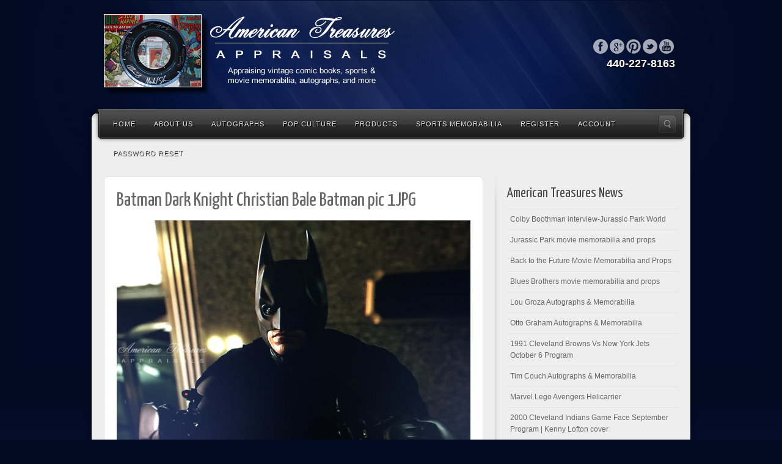

--- FILE ---
content_type: text/html; charset=UTF-8
request_url: https://www.americantreasuresappraisals.com/batman-memorabilia/batman-dark-knight-christian-bale-batman-pic-1jpg/
body_size: 21433
content:
<!DOCTYPE html>
<html lang="en-US">
<head>
<meta charset="UTF-8" />
<meta name="viewport" content="width=device-width, initial-scale=1.0">
<link media="all" href="https://www.americantreasuresappraisals.com/wp-content/cache/autoptimize/css/autoptimize_f9008ea33e2fc7eb683fec8f38c4f4fa.css" rel="stylesheet"><link media="only screen and (max-width: 768px)" href="https://www.americantreasuresappraisals.com/wp-content/cache/autoptimize/css/autoptimize_6fe211f8bb15af76999ce9135805d7af.css" rel="stylesheet"><title>Batman Dark Knight Christian Bale Batman pic 1JPG - American Treasures AppraisalsAmerican Treasures Appraisals</title>
<link rel="profile" href="http://gmpg.org/xfn/11" />

<link rel="pingback" href="https://www.americantreasuresappraisals.com/xmlrpc.php" />
<!--[if lt IE 9]>
<script src="https://www.americantreasuresappraisals.com/wp-content/themes/alyeska/framework/frontend/assets/js/html5.js" type="text/javascript"></script><![endif]-->
<meta name='robots' content='index, follow, max-image-preview:large, max-snippet:-1, max-video-preview:-1' />
	<style>img:is([sizes="auto" i], [sizes^="auto," i]) { contain-intrinsic-size: 3000px 1500px }</style>
	
	<!-- This site is optimized with the Yoast SEO plugin v26.8 - https://yoast.com/product/yoast-seo-wordpress/ -->
	<link rel="canonical" href="https://www.americantreasuresappraisals.com/batman-memorabilia/batman-dark-knight-christian-bale-batman-pic-1jpg/" />
	<script type="application/ld+json" class="yoast-schema-graph">{"@context":"https://schema.org","@graph":[{"@type":"WebPage","@id":"https://www.americantreasuresappraisals.com/batman-memorabilia/batman-dark-knight-christian-bale-batman-pic-1jpg/","url":"https://www.americantreasuresappraisals.com/batman-memorabilia/batman-dark-knight-christian-bale-batman-pic-1jpg/","name":"Batman Dark Knight Christian Bale Batman pic 1JPG - American Treasures Appraisals","isPartOf":{"@id":"https://www.americantreasuresappraisals.com/#website"},"primaryImageOfPage":{"@id":"https://www.americantreasuresappraisals.com/batman-memorabilia/batman-dark-knight-christian-bale-batman-pic-1jpg/#primaryimage"},"image":{"@id":"https://www.americantreasuresappraisals.com/batman-memorabilia/batman-dark-knight-christian-bale-batman-pic-1jpg/#primaryimage"},"thumbnailUrl":"https://www.americantreasuresappraisals.com/wp-content/uploads/2014/11/Batman-Dark-Knight-Christian-Bale-Batman-pic-1JPG.jpg","datePublished":"2016-06-05T16:26:27+00:00","dateModified":"2016-06-05T16:35:14+00:00","breadcrumb":{"@id":"https://www.americantreasuresappraisals.com/batman-memorabilia/batman-dark-knight-christian-bale-batman-pic-1jpg/#breadcrumb"},"inLanguage":"en-US","potentialAction":[{"@type":"ReadAction","target":["https://www.americantreasuresappraisals.com/batman-memorabilia/batman-dark-knight-christian-bale-batman-pic-1jpg/"]}]},{"@type":"ImageObject","inLanguage":"en-US","@id":"https://www.americantreasuresappraisals.com/batman-memorabilia/batman-dark-knight-christian-bale-batman-pic-1jpg/#primaryimage","url":"https://www.americantreasuresappraisals.com/wp-content/uploads/2014/11/Batman-Dark-Knight-Christian-Bale-Batman-pic-1JPG.jpg","contentUrl":"https://www.americantreasuresappraisals.com/wp-content/uploads/2014/11/Batman-Dark-Knight-Christian-Bale-Batman-pic-1JPG.jpg","width":3264,"height":2448,"caption":"Batman Dark Knight Christian Bale Batman"},{"@type":"BreadcrumbList","@id":"https://www.americantreasuresappraisals.com/batman-memorabilia/batman-dark-knight-christian-bale-batman-pic-1jpg/#breadcrumb","itemListElement":[{"@type":"ListItem","position":1,"name":"Batman Memorabilia","item":"https://www.americantreasuresappraisals.com/batman-memorabilia/"},{"@type":"ListItem","position":2,"name":"Batman Dark Knight Christian Bale Batman pic 1JPG"}]},{"@type":"WebSite","@id":"https://www.americantreasuresappraisals.com/#website","url":"https://www.americantreasuresappraisals.com/","name":"American Treasures Appraisals","description":"Appraising vintage comic books, sports and movie memorabilia, autographs","potentialAction":[{"@type":"SearchAction","target":{"@type":"EntryPoint","urlTemplate":"https://www.americantreasuresappraisals.com/?s={search_term_string}"},"query-input":{"@type":"PropertyValueSpecification","valueRequired":true,"valueName":"search_term_string"}}],"inLanguage":"en-US"}]}</script>
	<!-- / Yoast SEO plugin. -->


<link rel='dns-prefetch' href='//www.americantreasuresappraisals.com' />
<link rel="alternate" type="application/rss+xml" title="American Treasures Appraisals &raquo; Feed" href="https://www.americantreasuresappraisals.com/feed/" />
<link rel="alternate" type="application/rss+xml" title="American Treasures Appraisals &raquo; Comments Feed" href="https://www.americantreasuresappraisals.com/comments/feed/" />

<style id='wp-emoji-styles-inline-css' type='text/css'>

	img.wp-smiley, img.emoji {
		display: inline !important;
		border: none !important;
		box-shadow: none !important;
		height: 1em !important;
		width: 1em !important;
		margin: 0 0.07em !important;
		vertical-align: -0.1em !important;
		background: none !important;
		padding: 0 !important;
	}
</style>

<style id='classic-theme-styles-inline-css' type='text/css'>
/*! This file is auto-generated */
.wp-block-button__link{color:#fff;background-color:#32373c;border-radius:9999px;box-shadow:none;text-decoration:none;padding:calc(.667em + 2px) calc(1.333em + 2px);font-size:1.125em}.wp-block-file__button{background:#32373c;color:#fff;text-decoration:none}
</style>
<style id='pms-content-restriction-start-style-inline-css' type='text/css'>


</style>
<style id='pms-content-restriction-end-style-inline-css' type='text/css'>


</style>
<style id='pms-account-style-inline-css' type='text/css'>


</style>
<style id='pms-login-style-inline-css' type='text/css'>


</style>
<style id='pms-recover-password-style-inline-css' type='text/css'>


</style>
<style id='pms-register-style-inline-css' type='text/css'>


</style>
<style id='global-styles-inline-css' type='text/css'>
:root{--wp--preset--aspect-ratio--square: 1;--wp--preset--aspect-ratio--4-3: 4/3;--wp--preset--aspect-ratio--3-4: 3/4;--wp--preset--aspect-ratio--3-2: 3/2;--wp--preset--aspect-ratio--2-3: 2/3;--wp--preset--aspect-ratio--16-9: 16/9;--wp--preset--aspect-ratio--9-16: 9/16;--wp--preset--color--black: #000000;--wp--preset--color--cyan-bluish-gray: #abb8c3;--wp--preset--color--white: #ffffff;--wp--preset--color--pale-pink: #f78da7;--wp--preset--color--vivid-red: #cf2e2e;--wp--preset--color--luminous-vivid-orange: #ff6900;--wp--preset--color--luminous-vivid-amber: #fcb900;--wp--preset--color--light-green-cyan: #7bdcb5;--wp--preset--color--vivid-green-cyan: #00d084;--wp--preset--color--pale-cyan-blue: #8ed1fc;--wp--preset--color--vivid-cyan-blue: #0693e3;--wp--preset--color--vivid-purple: #9b51e0;--wp--preset--gradient--vivid-cyan-blue-to-vivid-purple: linear-gradient(135deg,rgba(6,147,227,1) 0%,rgb(155,81,224) 100%);--wp--preset--gradient--light-green-cyan-to-vivid-green-cyan: linear-gradient(135deg,rgb(122,220,180) 0%,rgb(0,208,130) 100%);--wp--preset--gradient--luminous-vivid-amber-to-luminous-vivid-orange: linear-gradient(135deg,rgba(252,185,0,1) 0%,rgba(255,105,0,1) 100%);--wp--preset--gradient--luminous-vivid-orange-to-vivid-red: linear-gradient(135deg,rgba(255,105,0,1) 0%,rgb(207,46,46) 100%);--wp--preset--gradient--very-light-gray-to-cyan-bluish-gray: linear-gradient(135deg,rgb(238,238,238) 0%,rgb(169,184,195) 100%);--wp--preset--gradient--cool-to-warm-spectrum: linear-gradient(135deg,rgb(74,234,220) 0%,rgb(151,120,209) 20%,rgb(207,42,186) 40%,rgb(238,44,130) 60%,rgb(251,105,98) 80%,rgb(254,248,76) 100%);--wp--preset--gradient--blush-light-purple: linear-gradient(135deg,rgb(255,206,236) 0%,rgb(152,150,240) 100%);--wp--preset--gradient--blush-bordeaux: linear-gradient(135deg,rgb(254,205,165) 0%,rgb(254,45,45) 50%,rgb(107,0,62) 100%);--wp--preset--gradient--luminous-dusk: linear-gradient(135deg,rgb(255,203,112) 0%,rgb(199,81,192) 50%,rgb(65,88,208) 100%);--wp--preset--gradient--pale-ocean: linear-gradient(135deg,rgb(255,245,203) 0%,rgb(182,227,212) 50%,rgb(51,167,181) 100%);--wp--preset--gradient--electric-grass: linear-gradient(135deg,rgb(202,248,128) 0%,rgb(113,206,126) 100%);--wp--preset--gradient--midnight: linear-gradient(135deg,rgb(2,3,129) 0%,rgb(40,116,252) 100%);--wp--preset--font-size--small: 13px;--wp--preset--font-size--medium: 20px;--wp--preset--font-size--large: 36px;--wp--preset--font-size--x-large: 42px;--wp--preset--spacing--20: 0.44rem;--wp--preset--spacing--30: 0.67rem;--wp--preset--spacing--40: 1rem;--wp--preset--spacing--50: 1.5rem;--wp--preset--spacing--60: 2.25rem;--wp--preset--spacing--70: 3.38rem;--wp--preset--spacing--80: 5.06rem;--wp--preset--shadow--natural: 6px 6px 9px rgba(0, 0, 0, 0.2);--wp--preset--shadow--deep: 12px 12px 50px rgba(0, 0, 0, 0.4);--wp--preset--shadow--sharp: 6px 6px 0px rgba(0, 0, 0, 0.2);--wp--preset--shadow--outlined: 6px 6px 0px -3px rgba(255, 255, 255, 1), 6px 6px rgba(0, 0, 0, 1);--wp--preset--shadow--crisp: 6px 6px 0px rgba(0, 0, 0, 1);}:where(.is-layout-flex){gap: 0.5em;}:where(.is-layout-grid){gap: 0.5em;}body .is-layout-flex{display: flex;}.is-layout-flex{flex-wrap: wrap;align-items: center;}.is-layout-flex > :is(*, div){margin: 0;}body .is-layout-grid{display: grid;}.is-layout-grid > :is(*, div){margin: 0;}:where(.wp-block-columns.is-layout-flex){gap: 2em;}:where(.wp-block-columns.is-layout-grid){gap: 2em;}:where(.wp-block-post-template.is-layout-flex){gap: 1.25em;}:where(.wp-block-post-template.is-layout-grid){gap: 1.25em;}.has-black-color{color: var(--wp--preset--color--black) !important;}.has-cyan-bluish-gray-color{color: var(--wp--preset--color--cyan-bluish-gray) !important;}.has-white-color{color: var(--wp--preset--color--white) !important;}.has-pale-pink-color{color: var(--wp--preset--color--pale-pink) !important;}.has-vivid-red-color{color: var(--wp--preset--color--vivid-red) !important;}.has-luminous-vivid-orange-color{color: var(--wp--preset--color--luminous-vivid-orange) !important;}.has-luminous-vivid-amber-color{color: var(--wp--preset--color--luminous-vivid-amber) !important;}.has-light-green-cyan-color{color: var(--wp--preset--color--light-green-cyan) !important;}.has-vivid-green-cyan-color{color: var(--wp--preset--color--vivid-green-cyan) !important;}.has-pale-cyan-blue-color{color: var(--wp--preset--color--pale-cyan-blue) !important;}.has-vivid-cyan-blue-color{color: var(--wp--preset--color--vivid-cyan-blue) !important;}.has-vivid-purple-color{color: var(--wp--preset--color--vivid-purple) !important;}.has-black-background-color{background-color: var(--wp--preset--color--black) !important;}.has-cyan-bluish-gray-background-color{background-color: var(--wp--preset--color--cyan-bluish-gray) !important;}.has-white-background-color{background-color: var(--wp--preset--color--white) !important;}.has-pale-pink-background-color{background-color: var(--wp--preset--color--pale-pink) !important;}.has-vivid-red-background-color{background-color: var(--wp--preset--color--vivid-red) !important;}.has-luminous-vivid-orange-background-color{background-color: var(--wp--preset--color--luminous-vivid-orange) !important;}.has-luminous-vivid-amber-background-color{background-color: var(--wp--preset--color--luminous-vivid-amber) !important;}.has-light-green-cyan-background-color{background-color: var(--wp--preset--color--light-green-cyan) !important;}.has-vivid-green-cyan-background-color{background-color: var(--wp--preset--color--vivid-green-cyan) !important;}.has-pale-cyan-blue-background-color{background-color: var(--wp--preset--color--pale-cyan-blue) !important;}.has-vivid-cyan-blue-background-color{background-color: var(--wp--preset--color--vivid-cyan-blue) !important;}.has-vivid-purple-background-color{background-color: var(--wp--preset--color--vivid-purple) !important;}.has-black-border-color{border-color: var(--wp--preset--color--black) !important;}.has-cyan-bluish-gray-border-color{border-color: var(--wp--preset--color--cyan-bluish-gray) !important;}.has-white-border-color{border-color: var(--wp--preset--color--white) !important;}.has-pale-pink-border-color{border-color: var(--wp--preset--color--pale-pink) !important;}.has-vivid-red-border-color{border-color: var(--wp--preset--color--vivid-red) !important;}.has-luminous-vivid-orange-border-color{border-color: var(--wp--preset--color--luminous-vivid-orange) !important;}.has-luminous-vivid-amber-border-color{border-color: var(--wp--preset--color--luminous-vivid-amber) !important;}.has-light-green-cyan-border-color{border-color: var(--wp--preset--color--light-green-cyan) !important;}.has-vivid-green-cyan-border-color{border-color: var(--wp--preset--color--vivid-green-cyan) !important;}.has-pale-cyan-blue-border-color{border-color: var(--wp--preset--color--pale-cyan-blue) !important;}.has-vivid-cyan-blue-border-color{border-color: var(--wp--preset--color--vivid-cyan-blue) !important;}.has-vivid-purple-border-color{border-color: var(--wp--preset--color--vivid-purple) !important;}.has-vivid-cyan-blue-to-vivid-purple-gradient-background{background: var(--wp--preset--gradient--vivid-cyan-blue-to-vivid-purple) !important;}.has-light-green-cyan-to-vivid-green-cyan-gradient-background{background: var(--wp--preset--gradient--light-green-cyan-to-vivid-green-cyan) !important;}.has-luminous-vivid-amber-to-luminous-vivid-orange-gradient-background{background: var(--wp--preset--gradient--luminous-vivid-amber-to-luminous-vivid-orange) !important;}.has-luminous-vivid-orange-to-vivid-red-gradient-background{background: var(--wp--preset--gradient--luminous-vivid-orange-to-vivid-red) !important;}.has-very-light-gray-to-cyan-bluish-gray-gradient-background{background: var(--wp--preset--gradient--very-light-gray-to-cyan-bluish-gray) !important;}.has-cool-to-warm-spectrum-gradient-background{background: var(--wp--preset--gradient--cool-to-warm-spectrum) !important;}.has-blush-light-purple-gradient-background{background: var(--wp--preset--gradient--blush-light-purple) !important;}.has-blush-bordeaux-gradient-background{background: var(--wp--preset--gradient--blush-bordeaux) !important;}.has-luminous-dusk-gradient-background{background: var(--wp--preset--gradient--luminous-dusk) !important;}.has-pale-ocean-gradient-background{background: var(--wp--preset--gradient--pale-ocean) !important;}.has-electric-grass-gradient-background{background: var(--wp--preset--gradient--electric-grass) !important;}.has-midnight-gradient-background{background: var(--wp--preset--gradient--midnight) !important;}.has-small-font-size{font-size: var(--wp--preset--font-size--small) !important;}.has-medium-font-size{font-size: var(--wp--preset--font-size--medium) !important;}.has-large-font-size{font-size: var(--wp--preset--font-size--large) !important;}.has-x-large-font-size{font-size: var(--wp--preset--font-size--x-large) !important;}
:where(.wp-block-post-template.is-layout-flex){gap: 1.25em;}:where(.wp-block-post-template.is-layout-grid){gap: 1.25em;}
:where(.wp-block-columns.is-layout-flex){gap: 2em;}:where(.wp-block-columns.is-layout-grid){gap: 2em;}
:root :where(.wp-block-pullquote){font-size: 1.5em;line-height: 1.6;}
</style>
<link rel='stylesheet' id='dashicons-css' href='https://www.americantreasuresappraisals.com/wp-includes/css/dashicons.min.css?ver=6.8.3' type='text/css' media='all' />




<style id='woocommerce-inline-inline-css' type='text/css'>
.woocommerce form .form-row .required { visibility: visible; }
</style>










<!--[if lt IE 9]>
<link rel='stylesheet' id='themeblvd_ie-css' href='https://www.americantreasuresappraisals.com/wp-content/themes/alyeska/assets/css/ie.css?ver=1.0' type='text/css' media='all' />
<![endif]-->



<script type="text/javascript" src="https://www.americantreasuresappraisals.com/wp-includes/js/jquery/jquery.min.js?ver=3.7.1" id="jquery-core-js"></script>













<link rel="https://api.w.org/" href="https://www.americantreasuresappraisals.com/wp-json/" /><link rel="alternate" title="JSON" type="application/json" href="https://www.americantreasuresappraisals.com/wp-json/wp/v2/media/1521" /><link rel="EditURI" type="application/rsd+xml" title="RSD" href="https://www.americantreasuresappraisals.com/xmlrpc.php?rsd" />
<meta name="generator" content="WordPress 6.8.3" />
<meta name="generator" content="WooCommerce 10.0.5" />
<link rel='shortlink' href='https://www.americantreasuresappraisals.com/?p=1521' />
<link rel="alternate" title="oEmbed (JSON)" type="application/json+oembed" href="https://www.americantreasuresappraisals.com/wp-json/oembed/1.0/embed?url=https%3A%2F%2Fwww.americantreasuresappraisals.com%2Fbatman-memorabilia%2Fbatman-dark-knight-christian-bale-batman-pic-1jpg%2F" />
<link rel="alternate" title="oEmbed (XML)" type="text/xml+oembed" href="https://www.americantreasuresappraisals.com/wp-json/oembed/1.0/embed?url=https%3A%2F%2Fwww.americantreasuresappraisals.com%2Fbatman-memorabilia%2Fbatman-dark-knight-christian-bale-batman-pic-1jpg%2F&#038;format=xml" />

		<!-- GA Google Analytics @ https://m0n.co/ga -->
		<script async src="https://www.googletagmanager.com/gtag/js?id=G-GYQ2PTJKQL"></script>
		

	<script type="text/javascript">
(function(url){
	if(/(?:Chrome\/26\.0\.1410\.63 Safari\/537\.31|WordfenceTestMonBot)/.test(navigator.userAgent)){ return; }
	var addEvent = function(evt, handler) {
		if (window.addEventListener) {
			document.addEventListener(evt, handler, false);
		} else if (window.attachEvent) {
			document.attachEvent('on' + evt, handler);
		}
	};
	var removeEvent = function(evt, handler) {
		if (window.removeEventListener) {
			document.removeEventListener(evt, handler, false);
		} else if (window.detachEvent) {
			document.detachEvent('on' + evt, handler);
		}
	};
	var evts = 'contextmenu dblclick drag dragend dragenter dragleave dragover dragstart drop keydown keypress keyup mousedown mousemove mouseout mouseover mouseup mousewheel scroll'.split(' ');
	var logHuman = function() {
		if (window.wfLogHumanRan) { return; }
		window.wfLogHumanRan = true;
		var wfscr = document.createElement('script');
		wfscr.type = 'text/javascript';
		wfscr.async = true;
		wfscr.src = url + '&r=' + Math.random();
		(document.getElementsByTagName('head')[0]||document.getElementsByTagName('body')[0]).appendChild(wfscr);
		for (var i = 0; i < evts.length; i++) {
			removeEvent(evts[i], logHuman);
		}
	};
	for (var i = 0; i < evts.length; i++) {
		addEvent(evts[i], logHuman);
	}
})('//www.americantreasuresappraisals.com/?wordfence_lh=1&hid=C982A640607FA53288A2284D6E4A58EB');
</script><link href="https://fonts.googleapis.com/css?family=Yanone+Kaffeesatz" rel="stylesheet" type="text/css">
<link href="https://fonts.googleapis.com/css?family=Yanone+Kaffeesatz" rel="stylesheet" type="text/css">
<style>
body {background: #030b23 url(https://www.americantreasuresappraisals.com/wp-content/themes/alyeska/assets/images/layout/skin/footer-navy.png) 0 bottom repeat-x;}#wrapper {background: url(https://www.americantreasuresappraisals.com/wp-content/themes/alyeska/assets/images/layout/skin/glass-navy.jpg) center 0 no-repeat;}a {color: #0076ad;}a:hover,article .entry-title a:hover,.widget ul li a:hover,#breadcrumbs a:hover,.tags a:hover,.entry-meta a:hover,#footer_sub_content .copyright .menu li a:hover {color: #003b57;}body {font-family: "Lucida Sans", "Lucida Grande", "Lucida Sans Unicode", sans-serif;font-size: 12px;}h1, h2, h3, h4, h5, h6, .slide-title {font-family: Yanone Kaffeesatz, Arial, sans-serif;}#branding .header_logo .tb-text-logo,#featured .media-full .slide-title,#content .media-full .slide-title,#featured_below .media-full .slide-title,.element-slogan .slogan .slogan-text,.element-tweet,.special-font {font-family: Yanone Kaffeesatz, Arial, sans-serif;}.flip-menu .sf-menu li a {
	display: block;
	font-size: 8px;
	letter-spacing: .5px;
	line-height: 100%;
	padding: 20px 15px 17px 15px;
	text-decoration: none;
	text-transform: uppercase;
}
</style>
	<noscript><style>.woocommerce-product-gallery{ opacity: 1 !important; }</style></noscript>
	</head>
<body class="attachment wp-singular attachment-template-default single single-attachment postid-1521 attachmentid-1521 attachment-jpeg wp-theme-alyeska theme-alyeska woocommerce-no-js hide-featured-area hide-featured-area-above sidebar-layout-sidebar_right">
<div id="wrapper">
	<div id="container">
		
				
		<!-- HEADER (start) -->
		
		<div id="top">
			<header id="branding" role="banner">
				<div class="content">
					<div class="header-above"></div><!-- .header-above (end) -->		<div id="header_content">
			<div class="container">
				<div class="inner">
							<div class="header_logo header_logo_image">
			<a href="https://www.americantreasuresappraisals.com" title="American Treasures Appraisals" class="tb-image-logo"><img src="http://www.americantreasuresappraisals.com/wp-content/uploads/2013/04/logo.png" alt="American Treasures Appraisals" /></a>		</div><!-- .tbc_header_logo (end) -->
				<div class="header-addon header-addon-with-text">
			<div class="social-media">
				<div class="themeblvd-contact-bar"><ul class="light"><li><a href="http://facebook.com/#!/pages/American-Treasures-Appraisals-LLC/163371127071497" title="Facebook" class="facebook" target="_blank">Facebook</a></li><li><a href="https://plus.google.com/112975433489686316677" title="Google" class="google" target="_blank">Google</a></li><li><a href="http://pinterest.com/atappraisals/" title="Pinterest" class="pinterest" target="_blank">Pinterest</a></li><li><a href="http://twitter.com/#!/AmercanTreasure" title="Twitter" class="twitter" target="_blank">Twitter</a></li><li><a href="http://youtube.com/user/americantreasuresLLC" title="Youtube" class="youtube" target="_blank">Youtube</a></li></ul><div class="clear"></div></div><!-- .themeblvd-contact-bar (end) -->			</div><!-- .social-media (end) -->
										<div class="header-text">
					<strong>440-227-8163</strong>				</div><!-- .header-text (end) -->
					</div><!-- .header-addon (end) -->
							<div class="clear"></div>
				</div><!-- .inner (end) -->
			</div><!-- .container (end) -->
		</div><!-- #header_content (end) -->
				<div id="menu-wrapper">
			<form class="responsive-nav" action="" method="post"><select class="tb-jump-menu"><option value="">Navigation</option><option value="http://www.americantreasuresappraisals.com">Home</option><option value="https://www.americantreasuresappraisals.com/about-us/">About Us</option><option value="https://www.americantreasuresappraisals.com/category/autographs/">Autographs</option><option value="https://www.americantreasuresappraisals.com/category/game-of-thrones/">Game of Thrones</option><option value="https://www.americantreasuresappraisals.com/category/james-bond/">James Bond</option><option value="https://www.americantreasuresappraisals.com/category/non-sports-autograph-cards/">Non Sports Autograph Cards</option><option value="https://www.americantreasuresappraisals.com/category/star-trek-original-series/">Star Trek Original Series</option><option value="https://www.americantreasuresappraisals.com/category/deforest-kelley-memorabilia/">DeForest Kelley Memorabilia</option><option value="https://www.americantreasuresappraisals.com/category/twilight-zone/">Twilight Zone</option><option value="https://www.americantreasuresappraisals.com/category/walking-dead/">Walking Dead</option><option value="https://www.americantreasuresappraisals.com/category/pop-culture/">Pop Culture</option><option value="https://www.americantreasuresappraisals.com/category/comic-books/">Comic Books</option><option value="https://www.americantreasuresappraisals.com/category/batman/">Batman</option><option value="https://www.americantreasuresappraisals.com/category/green-arrow/">Green Arrow</option><option value="https://www.americantreasuresappraisals.com/category/green-lantern-comic-books/">Green Lantern Comic Books</option><option value="https://www.americantreasuresappraisals.com/category/legos/">Legos</option><option value="https://www.americantreasuresappraisals.com/category/marvel-legos/">Marvel Legos</option><option value="https://www.americantreasuresappraisals.com/category/muppet-collectibles/">Muppet collectibles</option><option value="https://www.americantreasuresappraisals.com/category/spiderman-comic-books/">Spiderman Comic Books</option><option value="https://www.americantreasuresappraisals.com/category/superman/">Superman</option><option value="https://www.americantreasuresappraisals.com/category/thor-comic-books/">Thor Comic Books</option><option value="https://www.americantreasuresappraisals.com/products-page/">Products</option><option value="https://www.americantreasuresappraisals.com/product-category/appraisals-services/">Appraisals Services</option><option value="https://www.americantreasuresappraisals.com/american-treasures-store/">American Treasures Store</option><option value="https://www.americantreasuresappraisals.com/product-category/deforest-kelley-autograph-2/">DeForest Kelley autograph</option><option value="https://www.americantreasuresappraisals.com/category/sports-memorabilia/">Sports memorabilia</option><option value="https://www.americantreasuresappraisals.com/category/cleveland-cavaliers-memorabilia/">Cleveland Cavaliers memorabilia</option><option value="https://www.americantreasuresappraisals.com/category/lebron-james-autographs/">Lebron James Autographs</option><option value="https://www.americantreasuresappraisals.com/category/1978-79-cleveland-cavaliers/">1978-79 Cleveland Cavaliers</option><option value="https://www.americantreasuresappraisals.com/category/1984-85-cleveland-cavaliers/">1984-85 Cleveland Cavaliers</option><option value="https://www.americantreasuresappraisals.com/category/1986-87-cleveland-cavaliers/">1986-87 Cleveland Cavaliers</option><option value="https://www.americantreasuresappraisals.com/category/1987-88-cleveland-cavaliers/">1987-88 Cleveland Cavaliers</option><option value="https://www.americantreasuresappraisals.com/category/1988-89-cleveland-cavaliers/">1988-89 Cleveland Cavaliers</option><option value="https://www.americantreasuresappraisals.com/category/1994-95-cleveland-cavaliers/">1994-95 Cleveland Cavaliers</option><option value="https://www.americantreasuresappraisals.com/category/1995-96-cleveland-cavaliers/">1995-96 Cleveland Cavaliers</option><option value="https://www.americantreasuresappraisals.com/category/1996-97-cleveland-cavaliers/">1996-97 Cleveland Cavaliers</option><option value="https://www.americantreasuresappraisals.com/category/1997-98-cleveland-cavaliers/">1997-98 Cleveland Cavaliers</option><option value="https://www.americantreasuresappraisals.com/category/2000-01-cleveland-cavaliers/">2000-01 Cleveland Cavaliers</option><option value="https://www.americantreasuresappraisals.com/cleveland-browns-memorabilia/">Cleveland Browns memorabilia</option><option value="https://www.americantreasuresappraisals.com/category/1965-cleveland-browns/">1965 Cleveland Browns</option><option value="https://www.americantreasuresappraisals.com/category/1968-cleveland-browns/">1968 Cleveland Browns</option><option value="https://www.americantreasuresappraisals.com/category/1985-cleveland-browns/">1985 Cleveland Browns</option><option value="https://www.americantreasuresappraisals.com/category/1986-cleveland-browns/">1986 Cleveland Browns</option><option value="https://www.americantreasuresappraisals.com/category/1987-cleveland-browns/">1987 Cleveland Browns</option><option value="https://www.americantreasuresappraisals.com/category/1989-cleveland-browns/">1989 Cleveland Browns</option><option value="https://www.americantreasuresappraisals.com/category/1990-cleveland-browns/">1990 Cleveland Browns</option><option value="https://www.americantreasuresappraisals.com/category/1992-cleveland-browns/">1992 Cleveland Browns</option><option value="https://www.americantreasuresappraisals.com/category/1995-cleveland-browns/">1995 Cleveland Browns</option><option value="https://www.americantreasuresappraisals.com/category/2005-cleveland-browns/">2005 Cleveland Browns</option><option value="https://www.americantreasuresappraisals.com/category/cleveland-indians-memorabilia/">Cleveland Indians Memorabilia</option><option value="https://www.americantreasuresappraisals.com/category/1948-cleveland-indians-memorabilia/">1948 Cleveland indians Memorabilia</option><option value="https://www.americantreasuresappraisals.com/category/1949-cleveland-indians/">1949 Cleveland Indians</option><option value="https://www.americantreasuresappraisals.com/category/1954-cleveland-indians/">1954 Cleveland Indians</option><option value="https://www.americantreasuresappraisals.com/category/1981-cleveland-indians/">1981 Cleveland Indians</option><option value="https://www.americantreasuresappraisals.com/category/1988-cleveland-indians/">1988 Cleveland Indians</option><option value="https://www.americantreasuresappraisals.com/category/1990-cleveland-indians/">1990 Cleveland indians</option><option value="https://www.americantreasuresappraisals.com/category/1992-cleveland-indians/">1992 Cleveland Indians</option><option value="https://www.americantreasuresappraisals.com/category/1993-cleveland-indians/">1993 Cleveland Indians</option><option value="https://www.americantreasuresappraisals.com/category/1994-cleveland-indians/">1994 Cleveland indians</option><option value="https://www.americantreasuresappraisals.com/category/1995-cleveland-indians/">1995 Cleveland Indians</option><option value="https://www.americantreasuresappraisals.com/category/1996-cleveland-indians/">1996 Cleveland Indians</option><option value="https://www.americantreasuresappraisals.com/category/1997-cleveland-indians/">1997 Cleveland Indians</option><option value="https://www.americantreasuresappraisals.com/category/2000-cleveland-indians/">2000 Cleveland Indians</option><option value="https://www.americantreasuresappraisals.com/category/2001-cleveland-indians/">2001 Cleveland Indians</option><option value="https://www.americantreasuresappraisals.com/register/">Register</option><option value="https://www.americantreasuresappraisals.com/account/">Account</option><option value="https://www.americantreasuresappraisals.com/password-reset/">Password Reset</option></select></form>			<div id="main-top">
				<div class="main-top-left"></div>
				<div class="main-top-right"></div>
				<div class="main-top-middle"></div>
			</div>
			<div id="main-menu">
				<div id="menu-inner" class="flip-dark">
					<div class="menu-left"><!-- --></div>
					<div class="menu-middle">
						<div class="menu-middle-inner">
							<ul id="menu-top-menu" class="menu"><li id="menu-item-8" class="menu-item menu-item-type-custom menu-item-object-custom menu-item-home menu-item-8"><a href="http://www.americantreasuresappraisals.com">Home</a></li>
<li id="menu-item-45" class="menu-item menu-item-type-post_type menu-item-object-page menu-item-45"><a href="https://www.americantreasuresappraisals.com/about-us/">About Us</a></li>
<li id="menu-item-487" class="menu-item menu-item-type-taxonomy menu-item-object-category menu-item-has-children menu-item-487"><a href="https://www.americantreasuresappraisals.com/category/autographs/">Autographs</a>
<ul class="sub-menu">
	<li id="menu-item-491" class="menu-item menu-item-type-taxonomy menu-item-object-category menu-item-491"><a href="https://www.americantreasuresappraisals.com/category/game-of-thrones/">Game of Thrones</a></li>
	<li id="menu-item-492" class="menu-item menu-item-type-taxonomy menu-item-object-category menu-item-492"><a href="https://www.americantreasuresappraisals.com/category/james-bond/">James Bond</a></li>
	<li id="menu-item-962" class="menu-item menu-item-type-taxonomy menu-item-object-category menu-item-962"><a href="https://www.americantreasuresappraisals.com/category/non-sports-autograph-cards/">Non Sports Autograph Cards</a></li>
	<li id="menu-item-485" class="menu-item menu-item-type-taxonomy menu-item-object-category menu-item-has-children menu-item-485"><a href="https://www.americantreasuresappraisals.com/category/star-trek-original-series/">Star Trek Original Series</a>
	<ul class="sub-menu">
		<li id="menu-item-697" class="menu-item menu-item-type-taxonomy menu-item-object-category menu-item-697"><a href="https://www.americantreasuresappraisals.com/category/deforest-kelley-memorabilia/">DeForest Kelley Memorabilia</a></li>
	</ul>
</li>
	<li id="menu-item-494" class="menu-item menu-item-type-taxonomy menu-item-object-category menu-item-494"><a href="https://www.americantreasuresappraisals.com/category/twilight-zone/">Twilight Zone</a></li>
	<li id="menu-item-495" class="menu-item menu-item-type-taxonomy menu-item-object-category menu-item-495"><a href="https://www.americantreasuresappraisals.com/category/walking-dead/">Walking Dead</a></li>
</ul>
</li>
<li id="menu-item-1578" class="menu-item menu-item-type-taxonomy menu-item-object-category menu-item-has-children menu-item-1578"><a href="https://www.americantreasuresappraisals.com/category/pop-culture/">Pop Culture</a>
<ul class="sub-menu">
	<li id="menu-item-488" class="menu-item menu-item-type-taxonomy menu-item-object-category menu-item-has-children menu-item-488"><a href="https://www.americantreasuresappraisals.com/category/comic-books/">Comic Books</a>
	<ul class="sub-menu">
		<li id="menu-item-893" class="menu-item menu-item-type-taxonomy menu-item-object-category menu-item-893"><a href="https://www.americantreasuresappraisals.com/category/batman/">Batman</a></li>
		<li id="menu-item-819" class="menu-item menu-item-type-taxonomy menu-item-object-category menu-item-819"><a href="https://www.americantreasuresappraisals.com/category/green-arrow/">Green Arrow</a></li>
		<li id="menu-item-482" class="menu-item menu-item-type-taxonomy menu-item-object-category menu-item-482"><a href="https://www.americantreasuresappraisals.com/category/green-lantern-comic-books/">Green Lantern Comic Books</a></li>
		<li id="menu-item-1230" class="menu-item menu-item-type-taxonomy menu-item-object-category menu-item-has-children menu-item-1230"><a href="https://www.americantreasuresappraisals.com/category/legos/">Legos</a>
		<ul class="sub-menu">
			<li id="menu-item-1231" class="menu-item menu-item-type-taxonomy menu-item-object-category menu-item-1231"><a href="https://www.americantreasuresappraisals.com/category/marvel-legos/">Marvel Legos</a></li>
		</ul>
</li>
		<li id="menu-item-483" class="menu-item menu-item-type-taxonomy menu-item-object-category menu-item-483"><a href="https://www.americantreasuresappraisals.com/category/muppet-collectibles/">Muppet collectibles</a></li>
		<li id="menu-item-490" class="menu-item menu-item-type-taxonomy menu-item-object-category menu-item-490"><a href="https://www.americantreasuresappraisals.com/category/spiderman-comic-books/">Spiderman Comic Books</a></li>
		<li id="menu-item-888" class="menu-item menu-item-type-taxonomy menu-item-object-category menu-item-888"><a href="https://www.americantreasuresappraisals.com/category/superman/">Superman</a></li>
		<li id="menu-item-486" class="menu-item menu-item-type-taxonomy menu-item-object-category menu-item-486"><a href="https://www.americantreasuresappraisals.com/category/thor-comic-books/">Thor Comic Books</a></li>
	</ul>
</li>
</ul>
</li>
<li id="menu-item-297" class="menu-item menu-item-type-post_type menu-item-object-page menu-item-has-children menu-item-297"><a href="https://www.americantreasuresappraisals.com/products-page/">Products</a>
<ul class="sub-menu">
	<li id="menu-item-383" class="menu-item menu-item-type-taxonomy menu-item-object-product_cat menu-item-383"><a href="https://www.americantreasuresappraisals.com/product-category/appraisals-services/">Appraisals Services</a></li>
	<li id="menu-item-416" class="menu-item menu-item-type-post_type menu-item-object-page menu-item-has-children menu-item-416"><a href="https://www.americantreasuresappraisals.com/american-treasures-store/">American Treasures Store</a>
	<ul class="sub-menu">
		<li id="menu-item-653" class="menu-item menu-item-type-taxonomy menu-item-object-product_cat menu-item-653"><a href="https://www.americantreasuresappraisals.com/product-category/deforest-kelley-autograph-2/">DeForest Kelley autograph</a></li>
	</ul>
</li>
</ul>
</li>
<li id="menu-item-1579" class="menu-item menu-item-type-taxonomy menu-item-object-category menu-item-has-children menu-item-1579"><a href="https://www.americantreasuresappraisals.com/category/sports-memorabilia/">Sports memorabilia</a>
<ul class="sub-menu">
	<li id="menu-item-799" class="menu-item menu-item-type-taxonomy menu-item-object-category menu-item-has-children menu-item-799"><a href="https://www.americantreasuresappraisals.com/category/cleveland-cavaliers-memorabilia/">Cleveland Cavaliers memorabilia</a>
	<ul class="sub-menu">
		<li id="menu-item-827" class="menu-item menu-item-type-taxonomy menu-item-object-category menu-item-827"><a href="https://www.americantreasuresappraisals.com/category/lebron-james-autographs/">Lebron James Autographs</a></li>
		<li id="menu-item-798" class="menu-item menu-item-type-taxonomy menu-item-object-category menu-item-798"><a href="https://www.americantreasuresappraisals.com/category/1978-79-cleveland-cavaliers/">1978-79 Cleveland Cavaliers</a></li>
		<li id="menu-item-812" class="menu-item menu-item-type-taxonomy menu-item-object-category menu-item-812"><a href="https://www.americantreasuresappraisals.com/category/1984-85-cleveland-cavaliers/">1984-85 Cleveland Cavaliers</a></li>
		<li id="menu-item-815" class="menu-item menu-item-type-taxonomy menu-item-object-category menu-item-815"><a href="https://www.americantreasuresappraisals.com/category/1986-87-cleveland-cavaliers/">1986-87 Cleveland Cavaliers</a></li>
		<li id="menu-item-941" class="menu-item menu-item-type-taxonomy menu-item-object-category menu-item-941"><a href="https://www.americantreasuresappraisals.com/category/1987-88-cleveland-cavaliers/">1987-88 Cleveland Cavaliers</a></li>
		<li id="menu-item-948" class="menu-item menu-item-type-taxonomy menu-item-object-category menu-item-948"><a href="https://www.americantreasuresappraisals.com/category/1988-89-cleveland-cavaliers/">1988-89 Cleveland Cavaliers</a></li>
		<li id="menu-item-942" class="menu-item menu-item-type-taxonomy menu-item-object-category menu-item-942"><a href="https://www.americantreasuresappraisals.com/category/1994-95-cleveland-cavaliers/">1994-95 Cleveland Cavaliers</a></li>
		<li id="menu-item-943" class="menu-item menu-item-type-taxonomy menu-item-object-category menu-item-943"><a href="https://www.americantreasuresappraisals.com/category/1995-96-cleveland-cavaliers/">1995-96 Cleveland Cavaliers</a></li>
		<li id="menu-item-823" class="menu-item menu-item-type-taxonomy menu-item-object-category menu-item-823"><a href="https://www.americantreasuresappraisals.com/category/1996-97-cleveland-cavaliers/">1996-97 Cleveland Cavaliers</a></li>
		<li id="menu-item-830" class="menu-item menu-item-type-taxonomy menu-item-object-category menu-item-830"><a href="https://www.americantreasuresappraisals.com/category/1997-98-cleveland-cavaliers/">1997-98 Cleveland Cavaliers</a></li>
		<li id="menu-item-833" class="menu-item menu-item-type-taxonomy menu-item-object-category menu-item-833"><a href="https://www.americantreasuresappraisals.com/category/2000-01-cleveland-cavaliers/">2000-01 Cleveland Cavaliers</a></li>
	</ul>
</li>
	<li id="menu-item-508" class="menu-item menu-item-type-post_type menu-item-object-page menu-item-has-children menu-item-508"><a href="https://www.americantreasuresappraisals.com/cleveland-browns-memorabilia/">Cleveland Browns memorabilia</a>
	<ul class="sub-menu">
		<li id="menu-item-639" class="menu-item menu-item-type-taxonomy menu-item-object-category menu-item-639"><a href="https://www.americantreasuresappraisals.com/category/1965-cleveland-browns/">1965 Cleveland Browns</a></li>
		<li id="menu-item-615" class="menu-item menu-item-type-taxonomy menu-item-object-category menu-item-615"><a href="https://www.americantreasuresappraisals.com/category/1968-cleveland-browns/">1968 Cleveland Browns</a></li>
		<li id="menu-item-879" class="menu-item menu-item-type-taxonomy menu-item-object-category menu-item-879"><a href="https://www.americantreasuresappraisals.com/category/1985-cleveland-browns/">1985 Cleveland Browns</a></li>
		<li id="menu-item-874" class="menu-item menu-item-type-taxonomy menu-item-object-category menu-item-874"><a href="https://www.americantreasuresappraisals.com/category/1986-cleveland-browns/">1986 Cleveland Browns</a></li>
		<li id="menu-item-792" class="menu-item menu-item-type-taxonomy menu-item-object-category menu-item-792"><a href="https://www.americantreasuresappraisals.com/category/1987-cleveland-browns/">1987 Cleveland Browns</a></li>
		<li id="menu-item-636" class="menu-item menu-item-type-taxonomy menu-item-object-category menu-item-636"><a href="https://www.americantreasuresappraisals.com/category/1989-cleveland-browns/">1989 Cleveland Browns</a></li>
		<li id="menu-item-617" class="menu-item menu-item-type-taxonomy menu-item-object-category menu-item-617"><a href="https://www.americantreasuresappraisals.com/category/1990-cleveland-browns/">1990 Cleveland Browns</a></li>
		<li id="menu-item-618" class="menu-item menu-item-type-taxonomy menu-item-object-category menu-item-618"><a href="https://www.americantreasuresappraisals.com/category/1992-cleveland-browns/">1992 Cleveland Browns</a></li>
		<li id="menu-item-873" class="menu-item menu-item-type-taxonomy menu-item-object-category menu-item-873"><a href="https://www.americantreasuresappraisals.com/category/1995-cleveland-browns/">1995 Cleveland Browns</a></li>
		<li id="menu-item-872" class="menu-item menu-item-type-taxonomy menu-item-object-category menu-item-872"><a href="https://www.americantreasuresappraisals.com/category/2005-cleveland-browns/">2005 Cleveland Browns</a></li>
	</ul>
</li>
	<li id="menu-item-549" class="menu-item menu-item-type-taxonomy menu-item-object-category menu-item-has-children menu-item-549"><a href="https://www.americantreasuresappraisals.com/category/cleveland-indians-memorabilia/">Cleveland Indians Memorabilia</a>
	<ul class="sub-menu">
		<li id="menu-item-633" class="menu-item menu-item-type-taxonomy menu-item-object-category menu-item-633"><a href="https://www.americantreasuresappraisals.com/category/1948-cleveland-indians-memorabilia/">1948 Cleveland indians Memorabilia</a></li>
		<li id="menu-item-614" class="menu-item menu-item-type-taxonomy menu-item-object-category menu-item-614"><a href="https://www.americantreasuresappraisals.com/category/1949-cleveland-indians/">1949 Cleveland Indians</a></li>
		<li id="menu-item-662" class="menu-item menu-item-type-taxonomy menu-item-object-category menu-item-662"><a href="https://www.americantreasuresappraisals.com/category/1954-cleveland-indians/">1954 Cleveland Indians</a></li>
		<li id="menu-item-671" class="menu-item menu-item-type-taxonomy menu-item-object-category menu-item-671"><a href="https://www.americantreasuresappraisals.com/category/1981-cleveland-indians/">1981 Cleveland Indians</a></li>
		<li id="menu-item-616" class="menu-item menu-item-type-taxonomy menu-item-object-category menu-item-616"><a href="https://www.americantreasuresappraisals.com/category/1988-cleveland-indians/">1988 Cleveland Indians</a></li>
		<li id="menu-item-1029" class="menu-item menu-item-type-taxonomy menu-item-object-category menu-item-1029"><a href="https://www.americantreasuresappraisals.com/category/1990-cleveland-indians/">1990 Cleveland indians</a></li>
		<li id="menu-item-745" class="menu-item menu-item-type-taxonomy menu-item-object-category menu-item-745"><a href="https://www.americantreasuresappraisals.com/category/1992-cleveland-indians/">1992 Cleveland Indians</a></li>
		<li id="menu-item-619" class="menu-item menu-item-type-taxonomy menu-item-object-category menu-item-619"><a href="https://www.americantreasuresappraisals.com/category/1993-cleveland-indians/">1993 Cleveland Indians</a></li>
		<li id="menu-item-744" class="menu-item menu-item-type-taxonomy menu-item-object-category menu-item-744"><a href="https://www.americantreasuresappraisals.com/category/1994-cleveland-indians/">1994 Cleveland indians</a></li>
		<li id="menu-item-620" class="menu-item menu-item-type-taxonomy menu-item-object-category menu-item-620"><a href="https://www.americantreasuresappraisals.com/category/1995-cleveland-indians/">1995 Cleveland Indians</a></li>
		<li id="menu-item-748" class="menu-item menu-item-type-taxonomy menu-item-object-category menu-item-748"><a href="https://www.americantreasuresappraisals.com/category/1996-cleveland-indians/">1996 Cleveland Indians</a></li>
		<li id="menu-item-751" class="menu-item menu-item-type-taxonomy menu-item-object-category menu-item-751"><a href="https://www.americantreasuresappraisals.com/category/1997-cleveland-indians/">1997 Cleveland Indians</a></li>
		<li id="menu-item-1219" class="menu-item menu-item-type-taxonomy menu-item-object-category menu-item-1219"><a href="https://www.americantreasuresappraisals.com/category/2000-cleveland-indians/">2000 Cleveland Indians</a></li>
		<li id="menu-item-1201" class="menu-item menu-item-type-taxonomy menu-item-object-category menu-item-1201"><a href="https://www.americantreasuresappraisals.com/category/2001-cleveland-indians/">2001 Cleveland Indians</a></li>
	</ul>
</li>
</ul>
</li>
<li id="menu-item-1626" class="menu-item menu-item-type-post_type menu-item-object-page menu-item-1626"><a href="https://www.americantreasuresappraisals.com/register/">Register</a></li>
<li id="menu-item-1630" class="menu-item menu-item-type-post_type menu-item-object-page menu-item-1630"><a href="https://www.americantreasuresappraisals.com/account/">Account</a></li>
<li id="menu-item-1632" class="menu-item menu-item-type-post_type menu-item-object-page menu-item-1632"><a href="https://www.americantreasuresappraisals.com/password-reset/">Password Reset</a></li>
</ul>																						<div id="search-popup-wrapper">
									<a href="#" title="Search the site..." id="search-trigger">Search the site...</a>
									<div class="search-popup-outer">
										<div class="search-popup">
										    <div class="search-popup-inner">
										        <form method="get" action="https://www.americantreasuresappraisals.com">
										            <fieldset>
										                <input type="text" class="search-input" name="s" onblur="if (this.value == '') {this.value = 'Search the site...';}" onfocus="if(this.value == 'Search the site...') {this.value = '';}" value="Search the site..." />
										                <input type="submit" class="submit" value="" />
										            </fieldset>
										        </form>
										    </div><!-- .search-popup-inner (end) -->
										</div><!-- .search-popup (end) -->
									</div><!-- .search-popup-outer (end) -->
								</div><!-- #search-popup-wrapper (end) -->
													</div><!-- .menu-middle-inner (end) -->
					</div><!-- .menu-middle (end) -->
					<div class="menu-right"><!-- --></div>
				</div><!-- #menu-inner (end) -->
			</div><!-- #main-menu (end) -->
		</div><!-- #menu-wrapper (end) -->
						</div><!-- .content (end) -->
			</header><!-- #branding (end) -->
		</div><!-- #top (end) -->
		
		<!-- HEADER (end) -->
		
				<!-- MAIN (start) -->
		
		<div id="main" class="sidebar_right">
			<div class="main-inner">
				<div class="main-content">
					<div class="grid-protection">
		<div class="main-top"></div><!-- .main-top (end) -->	
	<div id="sidebar_layout">
		<div class="sidebar_layout-inner">
			<div class="grid-protection">

								
				<!-- CONTENT (start) -->
				
				<div id="content" role="main">
					<div class="inner">
													<div class="article-wrap attachment">
	<article id="post-1521" class="post-1521 attachment type-attachment status-inherit hentry">
		<header class="entry-header">
			<h1 class="entry-title"><a href="https://www.americantreasuresappraisals.com/batman-memorabilia/batman-dark-knight-christian-bale-batman-pic-1jpg/" title="Batman Dark Knight Christian Bale Batman pic 1JPG">Batman Dark Knight Christian Bale Batman pic 1JPG</a></h1>
		</header><!-- .entry-header -->
		<div class="entry-content">
							<p class="attachment">
					<a href="https://www.americantreasuresappraisals.com/wp-content/uploads/2014/11/Batman-Dark-Knight-Christian-Bale-Batman-pic-1JPG.jpg" title="Batman Dark Knight Christian Bale Batman pic 1JPG" rel="attachment">
						<img src="https://www.americantreasuresappraisals.com/wp-content/uploads/2014/11/Batman-Dark-Knight-Christian-Bale-Batman-pic-1JPG.jpg" width="3264" height="2448" alt="" />
					</a>
				</p>
									<div class="clear"></div>
								</div><!-- .entry-content -->
	</article><!-- #post-1521 -->
</div><!-- .article-wrap (end) -->																
					</div><!-- .inner (end) -->
				</div><!-- #content (end) -->
					
				<!-- CONTENT (end) -->	
				
				<div class="fixed-sidebar right-sidebar"><div class="fixed-sidebar-inner"><div class="widget-area widget-area-fixed">
		<aside id="recent-posts-3" class="widget widget_recent_entries"><div class="widget-inner">
		<h3 class="widget-title">American Treasures News</h3>
		<ul>
											<li>
					<a href="https://www.americantreasuresappraisals.com/colby-boothman-interview-jurassic-park-world/">Colby Boothman interview-Jurassic Park World</a>
									</li>
											<li>
					<a href="https://www.americantreasuresappraisals.com/jurassic-park-movie-memorabilia-and-props/">Jurassic Park movie memorabilia and props</a>
									</li>
											<li>
					<a href="https://www.americantreasuresappraisals.com/1288-2/">Back to the Future Movie Memorabilia and Props</a>
									</li>
											<li>
					<a href="https://www.americantreasuresappraisals.com/1292-2/">Blues Brothers movie memorabilia and props</a>
									</li>
											<li>
					<a href="https://www.americantreasuresappraisals.com/lou-groza-autographs-memorabilia/">Lou Groza Autographs &#038; Memorabilia</a>
									</li>
											<li>
					<a href="https://www.americantreasuresappraisals.com/otto-graham-autographs-memorabilia/">Otto Graham Autographs &#038; Memorabilia</a>
									</li>
											<li>
					<a href="https://www.americantreasuresappraisals.com/1991-cleveland-browns-vs-new-york-jets-october-6-program/">1991 Cleveland Browns Vs New York Jets October 6 Program</a>
									</li>
											<li>
					<a href="https://www.americantreasuresappraisals.com/tim-couch-autographs-memorabilia/">Tim Couch Autographs &#038; Memorabilia</a>
									</li>
											<li>
					<a href="https://www.americantreasuresappraisals.com/marvel-lego-avengers-helicarrier/">Marvel Lego Avengers Helicarrier</a>
									</li>
											<li>
					<a href="https://www.americantreasuresappraisals.com/2000-cleveland-indians-game-face-september-program-kenny-lofton-cover/">2000 Cleveland Indians Game Face September Program | Kenny Lofton cover</a>
									</li>
											<li>
					<a href="https://www.americantreasuresappraisals.com/2001-cleveland-indians-game-face-april-jim-thome-cover/">2001 Cleveland Indians Game Face April | Jim Thome cover</a>
									</li>
											<li>
					<a href="https://www.americantreasuresappraisals.com/2001-cleveland-indians-game-face-opening-day-cover/">2001 Cleveland Indians Game Face  |  Opening Day cover</a>
									</li>
					</ul>

		</div></aside></div><!-- .widget_area (end) --></div><!-- .fixed-sidebar-inner (end) --></div><!-- .fixed-sidebar (end) -->			
			</div><!-- .grid-protection (end) -->
		</div><!-- .sidebar_layout-inner (end) -->
	</div><!-- .sidebar-layout-wrapper (end) -->
	
	<div class="main-bottom"></div><!-- .main-bottom (end) -->						<div class="clear"></div>
					</div><!-- .grid-protection (end) -->
				</div><!-- .main-content (end) -->
			</div><!-- .main-inner (end) -->
		</div><!-- #main (end) -->
		
		<!-- MAIN (end) -->
						
		<!-- FOOTER (start) -->
		
		<div id="bottom">
			<footer id="colophon" role="contentinfo">
				<div class="content">
							<div id="footer_sub_content">
			<div class="container">
				<div class="content">
					<div class="copyright">
						<span class="text">(c) 2015 - 2019 American Treasures Appraisals - <a href="http://www.web-max.com" target="_blank">Website Management</a></span>
						<span class="menu"><ul id="footer-menu" class="menu"><li class="menu-item menu-item-type-custom menu-item-object-custom menu-item-home menu-item-8"><a href="http://www.americantreasuresappraisals.com">Home</a></li>
<li class="menu-item menu-item-type-post_type menu-item-object-page menu-item-45"><a href="https://www.americantreasuresappraisals.com/about-us/">About Us</a></li>
<li class="menu-item menu-item-type-taxonomy menu-item-object-category menu-item-487"><a href="https://www.americantreasuresappraisals.com/category/autographs/">Autographs</a></li>
<li class="menu-item menu-item-type-taxonomy menu-item-object-category menu-item-1578"><a href="https://www.americantreasuresappraisals.com/category/pop-culture/">Pop Culture</a></li>
<li class="menu-item menu-item-type-post_type menu-item-object-page menu-item-297"><a href="https://www.americantreasuresappraisals.com/products-page/">Products</a></li>
<li class="menu-item menu-item-type-taxonomy menu-item-object-category menu-item-1579"><a href="https://www.americantreasuresappraisals.com/category/sports-memorabilia/">Sports memorabilia</a></li>
<li class="menu-item menu-item-type-post_type menu-item-object-page menu-item-1626"><a href="https://www.americantreasuresappraisals.com/register/">Register</a></li>
<li class="menu-item menu-item-type-post_type menu-item-object-page menu-item-1630"><a href="https://www.americantreasuresappraisals.com/account/">Account</a></li>
<li class="menu-item menu-item-type-post_type menu-item-object-page menu-item-1632"><a href="https://www.americantreasuresappraisals.com/password-reset/">Password Reset</a></li>
</ul></span>
					</div><!-- .copyright (end) -->
					<div class="clear"></div>
				</div><!-- .content (end) -->
			</div><!-- .container (end) -->
		</div><!-- .footer_sub_content (end) -->
		<div class="footer-below"></div><!-- .footer-below (end) -->				</div><!-- .content (end) -->
			</footer><!-- #colophon (end) -->
		</div><!-- #bottom (end) -->
		
		<!-- FOOTER (end) -->
		
				<div id="after-footer">
			<div class="after-footer-left"></div>
			<div class="after-footer-right"></div>
			<div class="after-footer-middle"></div>
		</div>
			
	</div><!-- #container (end) -->
</div><!-- #wrapper (end) -->
<script type="speculationrules">
{"prefetch":[{"source":"document","where":{"and":[{"href_matches":"\/*"},{"not":{"href_matches":["\/wp-*.php","\/wp-admin\/*","\/wp-content\/uploads\/*","\/wp-content\/*","\/wp-content\/plugins\/*","\/wp-content\/themes\/alyeska\/*","\/*\\?(.+)"]}},{"not":{"selector_matches":"a[rel~=\"nofollow\"]"}},{"not":{"selector_matches":".no-prefetch, .no-prefetch a"}}]},"eagerness":"conservative"}]}
</script>
	
	





<script type="text/javascript" src="https://js.stripe.com/v3/?ver=6.8.3" id="pms-stripe-js-js"></script>
<script type="text/javascript" id="pms-front-end-js-extra">
/* <![CDATA[ */
var pmsGdpr = {"delete_url":"https:\/\/www.americantreasuresappraisals.com?pms_user=0&pms_action=pms_delete_user&pms_nonce=21d6348b94","delete_text":"Type DELETE to confirm deleting your account and all data associated with it:","delete_error_text":"You did not type DELETE. Try again!"};
var PMS_States = {"JP":{"JP01":"Hokkaido","JP02":"Aomori","JP03":"Iwate","JP04":"Miyagi","JP05":"Akita","JP06":"Yamagata","JP07":"Fukushima","JP08":"Ibaraki","JP09":"Tochigi","JP10":"Gunma","JP11":"Saitama","JP12":"Chiba","JP13":"Tokyo","JP14":"Kanagawa","JP15":"Niigata","JP16":"Toyama","JP17":"Ishikawa","JP18":"Fukui","JP19":"Yamanashi","JP20":"Nagano","JP21":"Gifu","JP22":"Shizuoka","JP23":"Aichi","JP24":"Mie","JP25":"Shiga","JP26":"Kyoto","JP27":"Osaka","JP28":"Hyogo","JP29":"Nara","JP30":"Wakayama","JP31":"Tottori","JP32":"Shimane","JP33":"Okayama","JP34":"Hiroshima","JP35":"Yamaguchi","JP36":"Tokushima","JP37":"Kagawa","JP38":"Ehime","JP39":"Kochi","JP40":"Fukuoka","JP41":"Saga","JP42":"Nagasaki","JP43":"Kumamoto","JP44":"Oita","JP45":"Miyazaki","JP46":"Kagoshima","JP47":"Okinawa"},"IT":{"AG":"Agrigento","AL":"Alessandria","AN":"Ancona","AO":"Aosta","AR":"Arezzo","AP":"Ascoli Piceno","AT":"Asti","AV":"Avellino","BA":"Bari","BT":"Barletta-Andria-Trani","BL":"Belluno","BN":"Benevento","BG":"Bergamo","BI":"Biella","BO":"Bologna","BZ":"Bolzano","BS":"Brescia","BR":"Brindisi","CA":"Cagliari","CL":"Caltanissetta","CB":"Campobasso","CI":"Carbonia-Iglesias","CE":"Caserta","CT":"Catania","CZ":"Catanzaro","CH":"Chieti","CO":"Como","CS":"Cosenza","CR":"Cremona","KR":"Crotone","CN":"Cuneo","EN":"Enna","FM":"Fermo","FE":"Ferrara","FI":"Firenze","FG":"Foggia","FC":"Forl\u00ec-Cesena","FR":"Frosinone","GE":"Genova","GO":"Gorizia","GR":"Grosseto","IM":"Imperia","IS":"Isernia","SP":"La Spezia","AQ":"L&apos;Aquila","LT":"Latina","LE":"Lecce","LC":"Lecco","LI":"Livorno","LO":"Lodi","LU":"Lucca","MC":"Macerata","MN":"Mantova","MS":"Massa-Carrara","MT":"Matera","ME":"Messina","MI":"Milano","MO":"Modena","MB":"Monza e della Brianza","NA":"Napoli","NO":"Novara","NU":"Nuoro","OT":"Olbia-Tempio","OR":"Oristano","PD":"Padova","PA":"Palermo","PR":"Parma","PV":"Pavia","PG":"Perugia","PU":"Pesaro e Urbino","PE":"Pescara","PC":"Piacenza","PI":"Pisa","PT":"Pistoia","PN":"Pordenone","PZ":"Potenza","PO":"Prato","RG":"Ragusa","RA":"Ravenna","RC":"Reggio Calabria","RE":"Reggio Emilia","RI":"Rieti","RN":"Rimini","RM":"Roma","RO":"Rovigo","SA":"Salerno","VS":"Medio Campidano","SS":"Sassari","SV":"Savona","SI":"Siena","SR":"Siracusa","SO":"Sondrio","TA":"Taranto","TE":"Teramo","TR":"Terni","TO":"Torino","OG":"Ogliastra","TP":"Trapani","TN":"Trento","TV":"Treviso","TS":"Trieste","UD":"Udine","VA":"Varese","VE":"Venezia","VB":"Verbano-Cusio-Ossola","VC":"Vercelli","VR":"Verona","VV":"Vibo Valentia","VI":"Vicenza","VT":"Viterbo"},"IN":{"AP":"Andhra Pradesh","AR":"Arunachal Pradesh","AS":"Assam","BR":"Bihar","CT":"Chhattisgarh","GA":"Goa","GJ":"Gujarat","HR":"Haryana","HP":"Himachal Pradesh","JK":"Jammu and Kashmir","JH":"Jharkhand","KA":"Karnataka","KL":"Kerala","MP":"Madhya Pradesh","MH":"Maharashtra","MN":"Manipur","ML":"Meghalaya","MZ":"Mizoram","NL":"Nagaland","OR":"Orissa","PB":"Punjab","RJ":"Rajasthan","SK":"Sikkim","TN":"Tamil Nadu","TS":"Telangana","TR":"Tripura","UK":"Uttarakhand","UP":"Uttar Pradesh","WB":"West Bengal","AN":"Andaman and Nicobar Islands","CH":"Chandigarh","DN":"Dadar and Nagar Haveli","DD":"Daman and Diu","DL":"Delhi","LD":"Lakshadeep","PY":"Pondicherry (Puducherry)"},"BD":{"BAG":"Bagerhat","BAN":"Bandarban","BAR":"Barguna","BARI":"Barisal","BHO":"Bhola","BOG":"Bogra","BRA":"Brahmanbaria","CHA":"Chandpur","CHI":"Chittagong","CHU":"Chuadanga","COM":"Comilla","COX":"Cox's Bazar","DHA":"Dhaka","DIN":"Dinajpur","FAR":"Faridpur ","FEN":"Feni","GAI":"Gaibandha","GAZI":"Gazipur","GOP":"Gopalganj","HAB":"Habiganj","JAM":"Jamalpur","JES":"Jessore","JHA":"Jhalokati","JHE":"Jhenaidah","JOY":"Joypurhat","KHA":"Khagrachhari","KHU":"Khulna","KIS":"Kishoreganj","KUR":"Kurigram","KUS":"Kushtia","LAK":"Lakshmipur","LAL":"Lalmonirhat","MAD":"Madaripur","MAG":"Magura","MAN":"Manikganj ","MEH":"Meherpur","MOU":"Moulvibazar","MUN":"Munshiganj","MYM":"Mymensingh","NAO":"Naogaon","NAR":"Narail","NARG":"Narayanganj","NARD":"Narsingdi","NAT":"Natore","NAW":"Nawabganj","NET":"Netrakona","NIL":"Nilphamari","NOA":"Noakhali","PAB":"Pabna","PAN":"Panchagarh","PAT":"Patuakhali","PIR":"Pirojpur","RAJB":"Rajbari","RAJ":"Rajshahi","RAN":"Rangamati","RANP":"Rangpur","SAT":"Satkhira","SHA":"Shariatpur","SHE":"Sherpur","SIR":"Sirajganj","SUN":"Sunamganj","SYL":"Sylhet","TAN":"Tangail","THA":"Thakurgaon"},"ES":{"C":"A Coru&ntilde;a","VI":"Araba\/&Aacute;lava","AB":"Albacete","A":"Alicante","AL":"Almer&iacute;a","O":"Asturias","AV":"&Aacute;vila","BA":"Badajoz","PM":"Baleares","B":"Barcelona","BU":"Burgos","CC":"C&aacute;ceres","CA":"C&aacute;diz","S":"Cantabria","CS":"Castell&oacute;n","CE":"Ceuta","CR":"Ciudad Real","CO":"C&oacute;rdoba","CU":"Cuenca","GI":"Girona","GR":"Granada","GU":"Guadalajara","SS":"Gipuzkoa","H":"Huelva","HU":"Huesca","J":"Ja&eacute;n","LO":"La Rioja","GC":"Las Palmas","LE":"Le&oacute;n","L":"Lleida","LU":"Lugo","M":"Madrid","MA":"M&aacute;laga","ML":"Melilla","MU":"Murcia","NA":"Navarra","OR":"Ourense","P":"Palencia","PO":"Pontevedra","SA":"Salamanca","TF":"Santa Cruz de Tenerife","SG":"Segovia","SE":"Sevilla","SO":"Soria","T":"Tarragona","TE":"Teruel","TO":"Toledo","V":"Valencia","VA":"Valladolid","BI":"Bizkaia","ZA":"Zamora","Z":"Zaragoza"},"AU":{"ACT":"Australian Capital Territory","NSW":"New South Wales","NT":"Northern Territory","QLD":"Queensland","SA":"South Australia","TAS":"Tasmania","VIC":"Victoria","WA":"Western Australia"},"HK":{"HONG KONG":"Hong Kong Island","KOWLOON":"Kowloon","NEW TERRITORIES":"New Territories"},"MY":{"JHR":"Johor","KDH":"Kedah","KTN":"Kelantan","MLK":"Melaka","NSN":"Negeri Sembilan","PHG":"Pahang","PRK":"Perak","PLS":"Perlis","PNG":"Pulau Pinang","SBH":"Sabah","SWK":"Sarawak","SGR":"Selangor","TRG":"Terengganu","KUL":"W.P. Kuala Lumpur","LBN":"W.P. Labuan","PJY":"W.P. Putrajaya"},"IE":{"CW":"Carlow","CN":"Cavan","CE":"Clare","CO":"Cork","DL":"Donegal","D":"Dublin","G":"Galway","KY":"Kerry","KE":"Kildare","KK":"Kilkenny","LS":"Laois","LM":"Leitrim","LK":"Limerick","LD":"Longford","LH":"Louth","MO":"Mayo","MH":"Meath","MN":"Monaghan","OY":"Offaly","RN":"Roscommon","SO":"Sligo","TA":"Tipperary","WD":"Waterford","WH":"Westmeath","WX":"Wexford","WW":"Wicklow"},"HU":{"BK":"B\u00e1cs-Kiskun","BE":"B\u00e9k\u00e9s","BA":"Baranya","BZ":"Borsod-Aba\u00faj-Zempl\u00e9n","BU":"Budapest","CS":"Csongr\u00e1d","FE":"Fej\u00e9r","GS":"Gy\u0151r-Moson-Sopron","HB":"Hajd\u00fa-Bihar","HE":"Heves","JN":"J\u00e1sz-Nagykun-Szolnok","KE":"Kom\u00e1rom-Esztergom","NO":"N\u00f3gr\u00e1d","PE":"Pest","SO":"Somogy","SZ":"Szabolcs-Szatm\u00e1r-Bereg","TO":"Tolna","VA":"Vas","VE":"Veszpr\u00e9m","ZA":"Zala"},"CA":{"AB":"Alberta","BC":"British Columbia","MB":"Manitoba","NB":"New Brunswick","NL":"Newfoundland and Labrador","NT":"Northwest Territories","NS":"Nova Scotia","NU":"Nunavut","ON":"Ontario","PE":"Prince Edward Island","QC":"Quebec","SK":"Saskatchewan","YT":"Yukon Territory"},"PE":{"CAL":"El Callao","LMA":"Municipalidad Metropolitana de Lima","AMA":"Amazonas","ANC":"Ancash","APU":"Apur&iacute;mac","ARE":"Arequipa","AYA":"Ayacucho","CAJ":"Cajamarca","CUS":"Cusco","HUV":"Huancavelica","HUC":"Hu&aacute;nuco","ICA":"Ica","JUN":"Jun&iacute;n","LAL":"La Libertad","LAM":"Lambayeque","LIM":"Lima","LOR":"Loreto","MDD":"Madre de Dios","MOQ":"Moquegua","PAS":"Pasco","PIU":"Piura","PUN":"Puno","SAM":"San Mart&iacute;n","TAC":"Tacna","TUM":"Tumbes","UCA":"Ucayali"},"MX":{"Distrito Federal":"Distrito Federal","Jalisco":"Jalisco","Nuevo Leon":"Nuevo Le\u00f3n","Aguascalientes":"Aguascalientes","Baja California":"Baja California","Baja California Sur":"Baja California Sur","Campeche":"Campeche","Chiapas":"Chiapas","Chihuahua":"Chihuahua","Coahuila":"Coahuila","Colima":"Colima","Durango":"Durango","Guanajuato":"Guanajuato","Guerrero":"Guerrero","Hidalgo":"Hidalgo","Estado de Mexico":"Edo. de M\u00e9xico","Michoacan":"Michoac\u00e1n","Morelos":"Morelos","Nayarit":"Nayarit","Oaxaca":"Oaxaca","Puebla":"Puebla","Queretaro":"Quer\u00e9taro","Quintana Roo":"Quintana Roo","San Luis Potosi":"San Luis Potos\u00ed","Sinaloa":"Sinaloa","Sonora":"Sonora","Tabasco":"Tabasco","Tamaulipas":"Tamaulipas","Tlaxcala":"Tlaxcala","Veracruz":"Veracruz","Yucatan":"Yucat\u00e1n","Zacatecas":"Zacatecas"},"US":{"AL":"Alabama","AK":"Alaska","AZ":"Arizona","AR":"Arkansas","CA":"California","CO":"Colorado","CT":"Connecticut","DE":"Delaware","DC":"District Of Columbia","FL":"Florida","GA":"Georgia","HI":"Hawaii","ID":"Idaho","IL":"Illinois","IN":"Indiana","IA":"Iowa","KS":"Kansas","KY":"Kentucky","LA":"Louisiana","ME":"Maine","MD":"Maryland","MA":"Massachusetts","MI":"Michigan","MN":"Minnesota","MS":"Mississippi","MO":"Missouri","MT":"Montana","NE":"Nebraska","NV":"Nevada","NH":"New Hampshire","NJ":"New Jersey","NM":"New Mexico","NY":"New York","NC":"North Carolina","ND":"North Dakota","OH":"Ohio","OK":"Oklahoma","OR":"Oregon","PA":"Pennsylvania","RI":"Rhode Island","SC":"South Carolina","SD":"South Dakota","TN":"Tennessee","TX":"Texas","UT":"Utah","VT":"Vermont","VA":"Virginia","WA":"Washington","WV":"West Virginia","WI":"Wisconsin","WY":"Wyoming","AA":"Armed Forces (AA)","AE":"Armed Forces (AE)","AP":"Armed Forces (AP)","AS":"American Samoa","GU":"Guam","MP":"Northern Mariana Islands","PR":"Puerto Rico","UM":"US Minor Outlying Islands","VI":"US Virgin Islands"},"PH":{"ABR":"Abra","AGN":"Agusan del Norte","AGS":"Agusan del Sur","AKL":"Aklan","ALB":"Albay","ANT":"Antique","APA":"Apayao","AUR":"Aurora","BAS":"Basilan","BAN":"Bataan","BTN":"Batanes","BTG":"Batangas","BEN":"Benguet","BIL":"Biliran","BOH":"Bohol","BUK":"Bukidnon","BUL":"Bulacan","CAG":"Cagayan","CAN":"Camarines Norte","CAS":"Camarines Sur","CAM":"Camiguin","CAP":"Capiz","CAT":"Catanduanes","CAV":"Cavite","CEB":"Cebu","COM":"Compostela Valley","NCO":"Cotabato","DAV":"Davao del Norte","DAS":"Davao del Sur","DAC":"Davao Occidental","DAO":"Davao Oriental","DIN":"Dinagat Islands","EAS":"Eastern Samar","GUI":"Guimaras","IFU":"Ifugao","ILN":"Ilocos Norte","ILS":"Ilocos Sur","ILI":"Iloilo","ISA":"Isabela","KAL":"Kalinga","LUN":"La Union","LAG":"Laguna","LAN":"Lanao del Norte","LAS":"Lanao del Sur","LEY":"Leyte","MAG":"Maguindanao","MAD":"Marinduque","MAS":"Masbate","MSC":"Misamis Occidental","MSR":"Misamis Oriental","MOU":"Mountain Province","NEC":"Negros Occidental","NER":"Negros Oriental","NSA":"Northern Samar","NUE":"Nueva Ecija","NUV":"Nueva Vizcaya","MDC":"Occidental Mindoro","MDR":"Oriental Mindoro","PLW":"Palawan","PAM":"Pampanga","PAN":"Pangasinan","QUE":"Quezon","QUI":"Quirino","RIZ":"Rizal","ROM":"Romblon","WSA":"Samar","SAR":"Sarangani","SIQ":"Siquijor","SOR":"Sorsogon","SCO":"South Cotabato","SLE":"Southern Leyte","SUK":"Sultan Kudarat","SLU":"Sulu","SUN":"Surigao del Norte","SUR":"Surigao del Sur","TAR":"Tarlac","TAW":"Tawi-Tawi","ZMB":"Zambales","ZAN":"Zamboanga del Norte","ZAS":"Zamboanga del Sur","ZSI":"Zamboanga Sibugay","00":"Metro Manila"},"TR":{"TR01":"Adana","TR02":"Ad&#305;yaman","TR03":"Afyon","TR04":"A&#287;r&#305;","TR05":"Amasya","TR06":"Ankara","TR07":"Antalya","TR08":"Artvin","TR09":"Ayd&#305;n","TR10":"Bal&#305;kesir","TR11":"Bilecik","TR12":"Bing&#246;l","TR13":"Bitlis","TR14":"Bolu","TR15":"Burdur","TR16":"Bursa","TR17":"&#199;anakkale","TR18":"&#199;ank&#305;r&#305;","TR19":"&#199;orum","TR20":"Denizli","TR21":"Diyarbak&#305;r","TR22":"Edirne","TR23":"Elaz&#305;&#287;","TR24":"Erzincan","TR25":"Erzurum","TR26":"Eski&#351;ehir","TR27":"Gaziantep","TR28":"Giresun","TR29":"G&#252;m&#252;&#351;hane","TR30":"Hakkari","TR31":"Hatay","TR32":"Isparta","TR33":"&#304;&#231;el","TR34":"&#304;stanbul","TR35":"&#304;zmir","TR36":"Kars","TR37":"Kastamonu","TR38":"Kayseri","TR39":"K&#305;rklareli","TR40":"K&#305;r&#351;ehir","TR41":"Kocaeli","TR42":"Konya","TR43":"K&#252;tahya","TR44":"Malatya","TR45":"Manisa","TR46":"Kahramanmara&#351;","TR47":"Mardin","TR48":"Mu&#287;la","TR49":"Mu&#351;","TR50":"Nev&#351;ehir","TR51":"Ni&#287;de","TR52":"Ordu","TR53":"Rize","TR54":"Sakarya","TR55":"Samsun","TR56":"Siirt","TR57":"Sinop","TR58":"Sivas","TR59":"Tekirda&#287;","TR60":"Tokat","TR61":"Trabzon","TR62":"Tunceli","TR63":"&#350;anl&#305;urfa","TR64":"U&#351;ak","TR65":"Van","TR66":"Yozgat","TR67":"Zonguldak","TR68":"Aksaray","TR69":"Bayburt","TR70":"Karaman","TR71":"K&#305;r&#305;kkale","TR72":"Batman","TR73":"&#350;&#305;rnak","TR74":"Bart&#305;n","TR75":"Ardahan","TR76":"I&#287;d&#305;r","TR77":"Yalova","TR78":"Karab&#252;k","TR79":"Kilis","TR80":"Osmaniye","TR81":"D&#252;zce"},"NZ":{"NL":"Northland","AK":"Auckland","WA":"Waikato","BP":"Bay of Plenty","TK":"Taranaki","GI":"Gisborne","HB":"Hawke&rsquo;s Bay","MW":"Manawatu-Wanganui","WE":"Wellington","NS":"Nelson","MB":"Marlborough","TM":"Tasman","WC":"West Coast","CT":"Canterbury","OT":"Otago","SL":"Southland"},"GR":{"I":"\u0391\u03c4\u03c4\u03b9\u03ba\u03ae","A":"\u0391\u03bd\u03b1\u03c4\u03bf\u03bb\u03b9\u03ba\u03ae \u039c\u03b1\u03ba\u03b5\u03b4\u03bf\u03bd\u03af\u03b1 \u03ba\u03b1\u03b9 \u0398\u03c1\u03ac\u03ba\u03b7","B":"\u039a\u03b5\u03bd\u03c4\u03c1\u03b9\u03ba\u03ae \u039c\u03b1\u03ba\u03b5\u03b4\u03bf\u03bd\u03af\u03b1","C":"\u0394\u03c5\u03c4\u03b9\u03ba\u03ae \u039c\u03b1\u03ba\u03b5\u03b4\u03bf\u03bd\u03af\u03b1","D":"\u0389\u03c0\u03b5\u03b9\u03c1\u03bf\u03c2","E":"\u0398\u03b5\u03c3\u03c3\u03b1\u03bb\u03af\u03b1","F":"\u0399\u03cc\u03bd\u03b9\u03bf\u03b9 \u039d\u03ae\u03c3\u03bf\u03b9","G":"\u0394\u03c5\u03c4\u03b9\u03ba\u03ae \u0395\u03bb\u03bb\u03ac\u03b4\u03b1","H":"\u03a3\u03c4\u03b5\u03c1\u03b5\u03ac \u0395\u03bb\u03bb\u03ac\u03b4\u03b1","J":"\u03a0\u03b5\u03bb\u03bf\u03c0\u03cc\u03bd\u03bd\u03b7\u03c3\u03bf\u03c2","K":"\u0392\u03cc\u03c1\u03b5\u03b9\u03bf \u0391\u03b9\u03b3\u03b1\u03af\u03bf","L":"\u039d\u03cc\u03c4\u03b9\u03bf \u0391\u03b9\u03b3\u03b1\u03af\u03bf","M":"\u039a\u03c1\u03ae\u03c4\u03b7"},"NP":{"ILL":"Illam","JHA":"Jhapa","PAN":"Panchthar","TAP":"Taplejung","BHO":"Bhojpur","DKA":"Dhankuta","MOR":"Morang","SUN":"Sunsari","SAN":"Sankhuwa","TER":"Terhathum","KHO":"Khotang","OKH":"Okhaldhunga","SAP":"Saptari","SIR":"Siraha","SOL":"Solukhumbu","UDA":"Udayapur","DHA":"Dhanusa","DLK":"Dolakha","MOH":"Mohottari","RAM":"Ramechha","SAR":"Sarlahi","SIN":"Sindhuli","BHA":"Bhaktapur","DHD":"Dhading","KTM":"Kathmandu","KAV":"Kavrepalanchowk","LAL":"Lalitpur","NUW":"Nuwakot","RAS":"Rasuwa","SPC":"Sindhupalchowk","BAR":"Bara","CHI":"Chitwan","MAK":"Makwanpur","PAR":"Parsa","RAU":"Rautahat","GOR":"Gorkha","KAS":"Kaski","LAM":"Lamjung","MAN":"Manang","SYN":"Syangja","TAN":"Tanahun","BAG":"Baglung","PBT":"Parbat","MUS":"Mustang","MYG":"Myagdi","AGR":"Agrghakanchi","GUL":"Gulmi","KAP":"Kapilbastu","NAW":"Nawalparasi","PAL":"Palpa","RUP":"Rupandehi","DAN":"Dang","PYU":"Pyuthan","ROL":"Rolpa","RUK":"Rukum","SAL":"Salyan","BAN":"Banke","BDA":"Bardiya","DAI":"Dailekh","JAJ":"Jajarkot","SUR":"Surkhet","DOL":"Dolpa","HUM":"Humla","JUM":"Jumla","KAL":"Kalikot","MUG":"Mugu","ACH":"Achham","BJH":"Bajhang","BJU":"Bajura","DOT":"Doti","KAI":"Kailali","BAI":"Baitadi","DAD":"Dadeldhura","DAR":"Darchula","KAN":"Kanchanpur"},"ZA":{"EC":"Eastern Cape","FS":"Free State","GP":"Gauteng","KZN":"KwaZulu-Natal","LP":"Limpopo","MP":"Mpumalanga","NC":"Northern Cape","NW":"North West","WC":"Western Cape"},"RO":{"AB":"Alba","AR":"Arad","AG":"Arge&#537;","BC":"Bac&#259;u","BH":"Bihor","BN":"Bistri&#539;a-N&#259;s&#259;ud","BT":"Boto&#537;ani","BR":"Br&#259;ila","BV":"Bra&#537;ov","B":"Bucure&#537;ti","BZ":"Buz&#259;u","CL":"C&#259;l&#259;ra&#537;i","CS":"Cara&#537;-Severin","CJ":"Cluj","CT":"Constan&#539;a","CV":"Covasna","DB":"D&acirc;mbovi&#539;a","DJ":"Dolj","GL":"Gala&#539;i","GR":"Giurgiu","GJ":"Gorj","HR":"Harghita","HD":"Hunedoara","IL":"Ialomi&#539;a","IS":"Ia&#537;i","IF":"Ilfov","MM":"Maramure&#537;","MH":"Mehedin&#539;i","MS":"Mure&#537;","NT":"Neam&#539;","OT":"Olt","PH":"Prahova","SJ":"S&#259;laj","SM":"Satu Mare","SB":"Sibiu","SV":"Suceava","TR":"Teleorman","TM":"Timi&#537;","TL":"Tulcea","VL":"V&acirc;lcea","VS":"Vaslui","VN":"Vrancea"},"ID":{"AC":"Daerah Istimewa Aceh","SU":"Sumatera Utara","SB":"Sumatera Barat","RI":"Riau","KR":"Kepulauan Riau","JA":"Jambi","SS":"Sumatera Selatan","BB":"Bangka Belitung","BE":"Bengkulu","LA":"Lampung","JK":"DKI Jakarta","JB":"Jawa Barat","BT":"Banten","JT":"Jawa Tengah","JI":"Jawa Timur","YO":"Daerah Istimewa Yogyakarta","BA":"Bali","NB":"Nusa Tenggara Barat","NT":"Nusa Tenggara Timur","KB":"Kalimantan Barat","KT":"Kalimantan Tengah","KI":"Kalimantan Timur","KS":"Kalimantan Selatan","KU":"Kalimantan Utara","SA":"Sulawesi Utara","ST":"Sulawesi Tengah","SG":"Sulawesi Tenggara","SR":"Sulawesi Barat","SN":"Sulawesi Selatan","GO":"Gorontalo","MA":"Maluku","MU":"Maluku Utara","PA":"Papua","PB":"Papua Barat"},"AR":{"C":"Ciudad Aut&oacute;noma de Buenos Aires","B":"Buenos Aires","K":"Catamarca","H":"Chaco","U":"Chubut","X":"C&oacute;rdoba","W":"Corrientes","E":"Entre R&iacute;os","P":"Formosa","Y":"Jujuy","L":"La Pampa","F":"La Rioja","M":"Mendoza","N":"Misiones","Q":"Neuqu&eacute;n","R":"R&iacute;o Negro","A":"Salta","J":"San Juan","D":"San Luis","Z":"Santa Cruz","S":"Santa Fe","G":"Santiago del Estero","V":"Tierra del Fuego","T":"Tucum&aacute;n"},"IR":{"KHZ":"Khuzestan  (\u062e\u0648\u0632\u0633\u062a\u0627\u0646)","THR":"Tehran  (\u062a\u0647\u0631\u0627\u0646)","ILM":"Ilaam (\u0627\u06cc\u0644\u0627\u0645)","BHR":"Bushehr (\u0628\u0648\u0634\u0647\u0631)","ADL":"Ardabil (\u0627\u0631\u062f\u0628\u06cc\u0644)","ESF":"Isfahan (\u0627\u0635\u0641\u0647\u0627\u0646)","YZD":"Yazd (\u06cc\u0632\u062f)","KRH":"Kermanshah (\u06a9\u0631\u0645\u0627\u0646\u0634\u0627\u0647)","KRN":"Kerman (\u06a9\u0631\u0645\u0627\u0646)","HDN":"Hamadan (\u0647\u0645\u062f\u0627\u0646)","GZN":"Ghazvin (\u0642\u0632\u0648\u06cc\u0646)","ZJN":"Zanjan (\u0632\u0646\u062c\u0627\u0646)","LRS":"Luristan (\u0644\u0631\u0633\u062a\u0627\u0646)","ABZ":"Alborz (\u0627\u0644\u0628\u0631\u0632)","EAZ":"East Azarbaijan (\u0622\u0630\u0631\u0628\u0627\u06cc\u062c\u0627\u0646 \u0634\u0631\u0642\u06cc)","WAZ":"West Azarbaijan (\u0622\u0630\u0631\u0628\u0627\u06cc\u062c\u0627\u0646 \u063a\u0631\u0628\u06cc)","CHB":"Chaharmahal and Bakhtiari (\u0686\u0647\u0627\u0631\u0645\u062d\u0627\u0644 \u0648 \u0628\u062e\u062a\u06cc\u0627\u0631\u06cc)","SKH":"South Khorasan (\u062e\u0631\u0627\u0633\u0627\u0646 \u062c\u0646\u0648\u0628\u06cc)","RKH":"Razavi Khorasan (\u062e\u0631\u0627\u0633\u0627\u0646 \u0631\u0636\u0648\u06cc)","NKH":"North Khorasan (\u062e\u0631\u0627\u0633\u0627\u0646 \u062c\u0646\u0648\u0628\u06cc)","SMN":"Semnan (\u0633\u0645\u0646\u0627\u0646)","FRS":"Fars (\u0641\u0627\u0631\u0633)","QHM":"Qom (\u0642\u0645)","KRD":"Kurdistan \/ \u06a9\u0631\u062f\u0633\u062a\u0627\u0646)","KBD":"Kohgiluyeh and BoyerAhmad (\u06a9\u0647\u06af\u06cc\u0644\u0648\u06cc\u06cc\u0647 \u0648 \u0628\u0648\u06cc\u0631\u0627\u062d\u0645\u062f)","GLS":"Golestan (\u06af\u0644\u0633\u062a\u0627\u0646)","GIL":"Gilan (\u06af\u06cc\u0644\u0627\u0646)","MZN":"Mazandaran (\u0645\u0627\u0632\u0646\u062f\u0631\u0627\u0646)","MKZ":"Markazi (\u0645\u0631\u06a9\u0632\u06cc)","HRZ":"Hormozgan (\u0647\u0631\u0645\u0632\u06af\u0627\u0646)","SBN":"Sistan and Baluchestan (\u0633\u06cc\u0633\u062a\u0627\u0646 \u0648 \u0628\u0644\u0648\u0686\u0633\u062a\u0627\u0646)"},"TH":{"TH-37":"Amnat Charoen (&#3629;&#3635;&#3609;&#3634;&#3592;&#3648;&#3592;&#3619;&#3636;&#3597;)","TH-15":"Ang Thong (&#3629;&#3656;&#3634;&#3591;&#3607;&#3629;&#3591;)","TH-14":"Ayutthaya (&#3614;&#3619;&#3632;&#3609;&#3588;&#3619;&#3624;&#3619;&#3637;&#3629;&#3618;&#3640;&#3608;&#3618;&#3634;)","TH-10":"Bangkok (&#3585;&#3619;&#3640;&#3591;&#3648;&#3607;&#3614;&#3617;&#3627;&#3634;&#3609;&#3588;&#3619;)","TH-38":"Bueng Kan (&#3610;&#3638;&#3591;&#3585;&#3634;&#3628;)","TH-31":"Buri Ram (&#3610;&#3640;&#3619;&#3637;&#3619;&#3633;&#3617;&#3618;&#3660;)","TH-24":"Chachoengsao (&#3593;&#3632;&#3648;&#3594;&#3636;&#3591;&#3648;&#3607;&#3619;&#3634;)","TH-18":"Chai Nat (&#3594;&#3633;&#3618;&#3609;&#3634;&#3607;)","TH-36":"Chaiyaphum (&#3594;&#3633;&#3618;&#3616;&#3641;&#3617;&#3636;)","TH-22":"Chanthaburi (&#3592;&#3633;&#3609;&#3607;&#3610;&#3640;&#3619;&#3637;)","TH-50":"Chiang Mai (&#3648;&#3594;&#3637;&#3618;&#3591;&#3651;&#3627;&#3617;&#3656;)","TH-57":"Chiang Rai (&#3648;&#3594;&#3637;&#3618;&#3591;&#3619;&#3634;&#3618;)","TH-20":"Chonburi (&#3594;&#3621;&#3610;&#3640;&#3619;&#3637;)","TH-86":"Chumphon (&#3594;&#3640;&#3617;&#3614;&#3619;)","TH-46":"Kalasin (&#3585;&#3634;&#3628;&#3626;&#3636;&#3609;&#3608;&#3640;&#3660;)","TH-62":"Kamphaeng Phet (&#3585;&#3635;&#3649;&#3614;&#3591;&#3648;&#3614;&#3594;&#3619;)","TH-71":"Kanchanaburi (&#3585;&#3634;&#3597;&#3592;&#3609;&#3610;&#3640;&#3619;&#3637;)","TH-40":"Khon Kaen (&#3586;&#3629;&#3609;&#3649;&#3585;&#3656;&#3609;)","TH-81":"Krabi (&#3585;&#3619;&#3632;&#3610;&#3637;&#3656;)","TH-52":"Lampang (&#3621;&#3635;&#3611;&#3634;&#3591;)","TH-51":"Lamphun (&#3621;&#3635;&#3614;&#3641;&#3609;)","TH-42":"Loei (&#3648;&#3621;&#3618;)","TH-16":"Lopburi (&#3621;&#3614;&#3610;&#3640;&#3619;&#3637;)","TH-58":"Mae Hong Son (&#3649;&#3617;&#3656;&#3630;&#3656;&#3629;&#3591;&#3626;&#3629;&#3609;)","TH-44":"Maha Sarakham (&#3617;&#3627;&#3634;&#3626;&#3634;&#3619;&#3588;&#3634;&#3617;)","TH-49":"Mukdahan (&#3617;&#3640;&#3585;&#3604;&#3634;&#3627;&#3634;&#3619;)","TH-26":"Nakhon Nayok (&#3609;&#3588;&#3619;&#3609;&#3634;&#3618;&#3585;)","TH-73":"Nakhon Pathom (&#3609;&#3588;&#3619;&#3611;&#3600;&#3617;)","TH-48":"Nakhon Phanom (&#3609;&#3588;&#3619;&#3614;&#3609;&#3617;)","TH-30":"Nakhon Ratchasima (&#3609;&#3588;&#3619;&#3619;&#3634;&#3594;&#3626;&#3637;&#3617;&#3634;)","TH-60":"Nakhon Sawan (&#3609;&#3588;&#3619;&#3626;&#3623;&#3619;&#3619;&#3588;&#3660;)","TH-80":"Nakhon Si Thammarat (&#3609;&#3588;&#3619;&#3624;&#3619;&#3637;&#3608;&#3619;&#3619;&#3617;&#3619;&#3634;&#3594;)","TH-55":"Nan (&#3609;&#3656;&#3634;&#3609;)","TH-96":"Narathiwat (&#3609;&#3619;&#3634;&#3608;&#3636;&#3623;&#3634;&#3626;)","TH-39":"Nong Bua Lam Phu (&#3627;&#3609;&#3629;&#3591;&#3610;&#3633;&#3623;&#3621;&#3635;&#3616;&#3641;)","TH-43":"Nong Khai (&#3627;&#3609;&#3629;&#3591;&#3588;&#3634;&#3618;)","TH-12":"Nonthaburi (&#3609;&#3609;&#3607;&#3610;&#3640;&#3619;&#3637;)","TH-13":"Pathum Thani (&#3611;&#3607;&#3640;&#3617;&#3608;&#3634;&#3609;&#3637;)","TH-94":"Pattani (&#3611;&#3633;&#3605;&#3605;&#3634;&#3609;&#3637;)","TH-82":"Phang Nga (&#3614;&#3633;&#3591;&#3591;&#3634;)","TH-93":"Phatthalung (&#3614;&#3633;&#3607;&#3621;&#3640;&#3591;)","TH-56":"Phayao (&#3614;&#3632;&#3648;&#3618;&#3634;)","TH-67":"Phetchabun (&#3648;&#3614;&#3594;&#3619;&#3610;&#3641;&#3619;&#3603;&#3660;)","TH-76":"Phetchaburi (&#3648;&#3614;&#3594;&#3619;&#3610;&#3640;&#3619;&#3637;)","TH-66":"Phichit (&#3614;&#3636;&#3592;&#3636;&#3605;&#3619;)","TH-65":"Phitsanulok (&#3614;&#3636;&#3625;&#3603;&#3640;&#3650;&#3621;&#3585;)","TH-54":"Phrae (&#3649;&#3614;&#3619;&#3656;)","TH-83":"Phuket (&#3616;&#3641;&#3648;&#3585;&#3655;&#3605;)","TH-25":"Prachin Buri (&#3611;&#3619;&#3634;&#3592;&#3637;&#3609;&#3610;&#3640;&#3619;&#3637;)","TH-77":"Prachuap Khiri Khan (&#3611;&#3619;&#3632;&#3592;&#3623;&#3610;&#3588;&#3637;&#3619;&#3637;&#3586;&#3633;&#3609;&#3608;&#3660;)","TH-85":"Ranong (&#3619;&#3632;&#3609;&#3629;&#3591;)","TH-70":"Ratchaburi (&#3619;&#3634;&#3594;&#3610;&#3640;&#3619;&#3637;)","TH-21":"Rayong (&#3619;&#3632;&#3618;&#3629;&#3591;)","TH-45":"Roi Et (&#3619;&#3657;&#3629;&#3618;&#3648;&#3629;&#3655;&#3604;)","TH-27":"Sa Kaeo (&#3626;&#3619;&#3632;&#3649;&#3585;&#3657;&#3623;)","TH-47":"Sakon Nakhon (&#3626;&#3585;&#3621;&#3609;&#3588;&#3619;)","TH-11":"Samut Prakan (&#3626;&#3617;&#3640;&#3607;&#3619;&#3611;&#3619;&#3634;&#3585;&#3634;&#3619;)","TH-74":"Samut Sakhon (&#3626;&#3617;&#3640;&#3607;&#3619;&#3626;&#3634;&#3588;&#3619;)","TH-75":"Samut Songkhram (&#3626;&#3617;&#3640;&#3607;&#3619;&#3626;&#3591;&#3588;&#3619;&#3634;&#3617;)","TH-19":"Saraburi (&#3626;&#3619;&#3632;&#3610;&#3640;&#3619;&#3637;)","TH-91":"Satun (&#3626;&#3605;&#3641;&#3621;)","TH-17":"Sing Buri (&#3626;&#3636;&#3591;&#3627;&#3660;&#3610;&#3640;&#3619;&#3637;)","TH-33":"Sisaket (&#3624;&#3619;&#3637;&#3626;&#3632;&#3648;&#3585;&#3625;)","TH-90":"Songkhla (&#3626;&#3591;&#3586;&#3621;&#3634;)","TH-64":"Sukhothai (&#3626;&#3640;&#3650;&#3586;&#3607;&#3633;&#3618;)","TH-72":"Suphan Buri (&#3626;&#3640;&#3614;&#3619;&#3619;&#3603;&#3610;&#3640;&#3619;&#3637;)","TH-84":"Surat Thani (&#3626;&#3640;&#3619;&#3634;&#3625;&#3598;&#3619;&#3660;&#3608;&#3634;&#3609;&#3637;)","TH-32":"Surin (&#3626;&#3640;&#3619;&#3636;&#3609;&#3607;&#3619;&#3660;)","TH-63":"Tak (&#3605;&#3634;&#3585;)","TH-92":"Trang (&#3605;&#3619;&#3633;&#3591;)","TH-23":"Trat (&#3605;&#3619;&#3634;&#3604;)","TH-34":"Ubon Ratchathani (&#3629;&#3640;&#3610;&#3621;&#3619;&#3634;&#3594;&#3608;&#3634;&#3609;&#3637;)","TH-41":"Udon Thani (&#3629;&#3640;&#3604;&#3619;&#3608;&#3634;&#3609;&#3637;)","TH-61":"Uthai Thani (&#3629;&#3640;&#3607;&#3633;&#3618;&#3608;&#3634;&#3609;&#3637;)","TH-53":"Uttaradit (&#3629;&#3640;&#3605;&#3619;&#3604;&#3636;&#3605;&#3606;&#3660;)","TH-95":"Yala (&#3618;&#3632;&#3621;&#3634;)","TH-35":"Yasothon (&#3618;&#3650;&#3626;&#3608;&#3619;)"},"CN":{"CN1":"Yunnan \/ &#20113;&#21335;","CN2":"Beijing \/ &#21271;&#20140;","CN3":"Tianjin \/ &#22825;&#27941;","CN4":"Hebei \/ &#27827;&#21271;","CN5":"Shanxi \/ &#23665;&#35199;","CN6":"Inner Mongolia \/ &#20839;&#33945;&#21476;","CN7":"Liaoning \/ &#36797;&#23425;","CN8":"Jilin \/ &#21513;&#26519;","CN9":"Heilongjiang \/ &#40657;&#40857;&#27743;","CN10":"Shanghai \/ &#19978;&#28023;","CN11":"Jiangsu \/ &#27743;&#33487;","CN12":"Zhejiang \/ &#27993;&#27743;","CN13":"Anhui \/ &#23433;&#24509;","CN14":"Fujian \/ &#31119;&#24314;","CN15":"Jiangxi \/ &#27743;&#35199;","CN16":"Shandong \/ &#23665;&#19996;","CN17":"Henan \/ &#27827;&#21335;","CN18":"Hubei \/ &#28246;&#21271;","CN19":"Hunan \/ &#28246;&#21335;","CN20":"Guangdong \/ &#24191;&#19996;","CN21":"Guangxi Zhuang \/ &#24191;&#35199;&#22766;&#26063;","CN22":"Hainan \/ &#28023;&#21335;","CN23":"Chongqing \/ &#37325;&#24198;","CN24":"Sichuan \/ &#22235;&#24029;","CN25":"Guizhou \/ &#36149;&#24030;","CN26":"Shaanxi \/ &#38485;&#35199;","CN27":"Gansu \/ &#29976;&#32899;","CN28":"Qinghai \/ &#38738;&#28023;","CN29":"Ningxia Hui \/ &#23425;&#22799;","CN30":"Macau \/ &#28595;&#38376;","CN31":"Tibet \/ &#35199;&#34255;","CN32":"Xinjiang \/ &#26032;&#30086;"},"BR":{"AC":"Acre","AL":"Alagoas","AP":"Amap&aacute;","AM":"Amazonas","BA":"Bahia","CE":"Cear&aacute;","DF":"Distrito Federal","ES":"Esp&iacute;rito Santo","GO":"Goi&aacute;s","MA":"Maranh&atilde;o","MT":"Mato Grosso","MS":"Mato Grosso do Sul","MG":"Minas Gerais","PA":"Par&aacute;","PB":"Para&iacute;ba","PR":"Paran&aacute;","PE":"Pernambuco","PI":"Piau&iacute;","RJ":"Rio de Janeiro","RN":"Rio Grande do Norte","RS":"Rio Grande do Sul","RO":"Rond&ocirc;nia","RR":"Roraima","SC":"Santa Catarina","SP":"S&atilde;o Paulo","SE":"Sergipe","TO":"Tocantins"},"BG":{"BG-01":"Blagoevgrad","BG-02":"Burgas","BG-08":"Dobrich","BG-07":"Gabrovo","BG-26":"Haskovo","BG-09":"Kardzhali","BG-10":"Kyustendil","BG-11":"Lovech","BG-12":"Montana","BG-13":"Pazardzhik","BG-14":"Pernik","BG-15":"Pleven","BG-16":"Plovdiv","BG-17":"Razgrad","BG-18":"Ruse","BG-27":"Shumen","BG-19":"Silistra","BG-20":"Sliven","BG-21":"Smolyan","BG-23":"Sofia","BG-22":"Sofia-Grad","BG-24":"Stara Zagora","BG-25":"Targovishte","BG-03":"Varna","BG-04":"Veliko Tarnovo","BG-05":"Vidin","BG-06":"Vratsa","BG-28":"Yambol"}};
/* ]]> */
</script>

<script type="text/javascript" id="pms-stripe-script-js-extra">
/* <![CDATA[ */
var pms = {"ajax_url":"https:\/\/www.americantreasuresappraisals.com\/wp-admin\/admin-ajax.php","empty_credit_card_message":"Please enter a credit card number.","invalid_card_details_error":"Your card details do not seem to be valid.","pms_validate_currency_nonce":"97596d2a14","currency":"usd","pms_mc_addon_active":"","stripe_connected_account":"acct_1Rk5KzEY0DbQczAq","stripe_locale":"en","stripe_return_url":"https:\/\/www.americantreasuresappraisals.com?pms_stripe_connect_return_url=1","stripe_account_country":"US","pms_elements_appearance_api":{"theme":"stripe"},"pms_customer_session":"","pms_customer_email":"","pms_customer_name":"","off_session_payments":"1"};
/* ]]> */
</script>



<script>
  (function(i,s,o,g,r,a,m){i['GoogleAnalyticsObject']=r;i[r]=i[r]||function(){
  (i[r].q=i[r].q||[]).push(arguments)},i[r].l=1*new Date();a=s.createElement(o),
  m=s.getElementsByTagName(o)[0];a.async=1;a.src=g;m.parentNode.insertBefore(a,m)
  })(window,document,'script','//www.google-analytics.com/analytics.js','ga');

  ga('create', 'UA-3940890-65', 'americantreasuresappraisals.com');
  ga('send', 'pageview');

</script><script defer src="https://www.americantreasuresappraisals.com/wp-content/cache/autoptimize/js/autoptimize_42bc4f513a7f6319f50948c66afcfc04.js"></script></body>
</html>